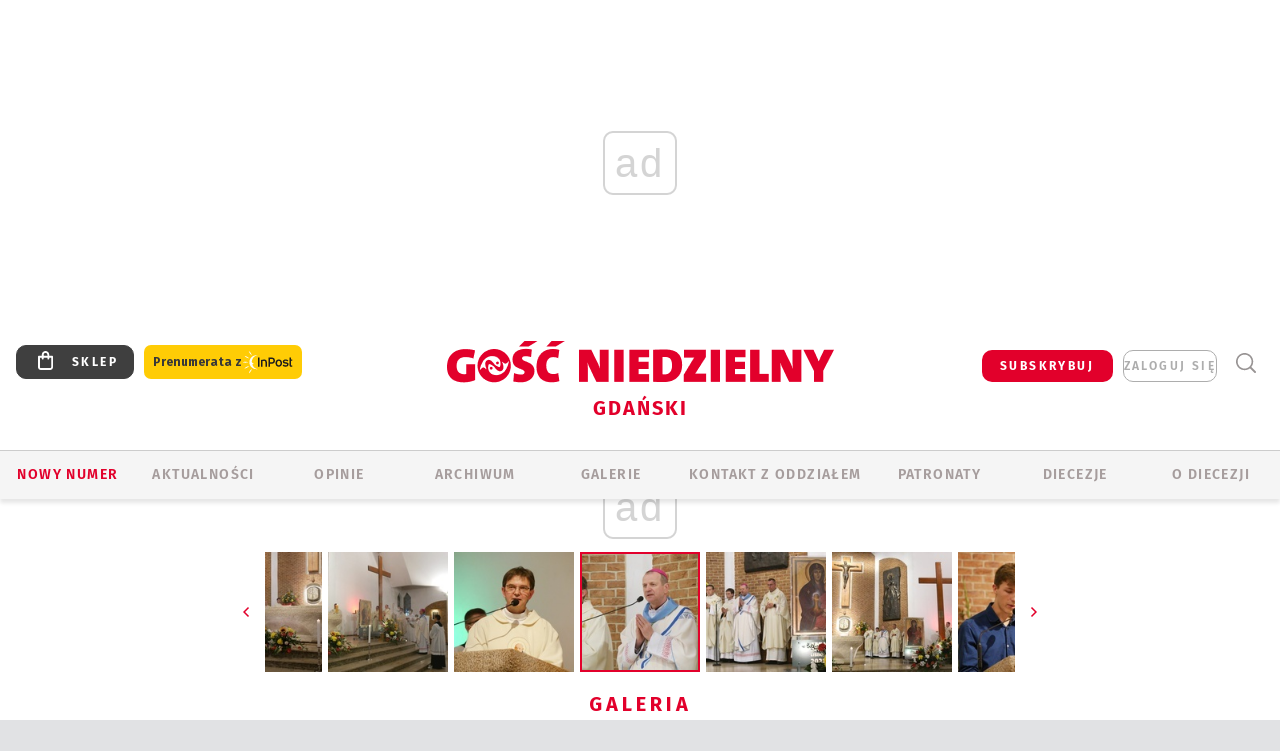

--- FILE ---
content_type: text/html; charset=utf-8
request_url: https://gdansk.gosc.pl/gal/pokaz/7075922.Symbole-SDM-w-Gdansku/22
body_size: 27508
content:
<!DOCTYPE html PUBLIC "-//W3C//DTD XHTML 1.0 Transitional//EN" "http://www.w3.org/TR/xhtml1/DTD/xhtml1-transitional.dtd">
<html xmlns="http://www.w3.org/1999/xhtml">
<head>

	<meta http-equiv="Content-Type" content="text/html; charset=utf-8" />
	<meta http-equiv="Content-Language" content="pl" />
	<meta http-equiv="X-UA-Compatible" content="IE=edge" />
	<title>Symbole ŚDM w Gdańsku</title>
			<meta name="author" content="Instytut Gość Media">
		<meta name="generator" content="www.igomedia.pl">
		<meta property="og:site_name" content="Instytut Gość Media">
		<meta name="viewport" content="width=device-width, initial-scale=1.0" />

	<meta http-equiv="refresh" content="3600">
			<meta moj="test">
		<link rel="stylesheet" type="text/css" href="/static/themes/gosc-2022/service.min.css?_=AnE4COV04vaK84a7WLpcg"/>
		<link href="https://fonts.googleapis.com/css2?family=Fira+Sans:wght@400;600;700;800&amp;family=Open+Sans:wght@400;500;600;700;800&amp;display=swap" rel="stylesheet" />		<style type="text/css">@font-face {  font-family: 'Fira-regular';font-display: swap;src:url('/static/themes/gosc-2022/fonts/FiraSans-Regular.ttf') format('truetype'),url('/static/themes/gosc-2022/fonts/gosc-2022/FiraSans-Regular.woff') format('woff');font-weight: normal;font-style: normal;}@font-face {  font-family: 'Fira-medium';font-display: swap;src:url('/static/themes/gosc-2022/fonts/FiraSans-Medium.ttf') format('truetype'),url('/static/themes/gosc-2022/fonts/gosc-2022/FiraSans-Medium.woff') format('woff');font-weight: 500;font-style: normal;}@font-face {  font-family: 'Fira-semibold';font-display: swap;src:url('/static/themes/gosc-2022/fonts/FiraSans-SemiBold.ttf') format('truetype'),url('/static/themes/gosc-2022/fonts/gosc-2022/FiraSans-SemiBold.woff') format('woff');font-weight: 600;font-style: normal;}@font-face {  font-family: 'Fira-bold';font-display: swap;src:url('/static/themes/gosc-2022/fonts/FiraSans-Bold.ttf') format('truetype'),url('/static/themes/gosc-2022/fonts/gosc-2022/FiraSans-Bold.woff') format('woff');font-weight: 700;font-style: normal;}@font-face {  font-family: 'Fira-extrabold';font-display: swap;src:url('/static/themes/gosc-2022/fonts/FiraSans-ExtraBold.ttf') format('truetype'),url('/static/themes/gosc-2022/fonts/gosc-2022/FiraSans-ExtraBold.woff') format('woff');font-weight: 800;font-style: normal;} @font-face {  font-family: 'PTSerif-Regular';font-display: swap;src:url('/static/themes/gosc-2022/fonts/PTSerif-Regular.ttf') format('truetype'),url('/static/themes/gosc-2022/fonts/gosc-2022/PTSerif-Regular.woff') format('woff');font-weight: 400;font-style: normal;}@font-face {  font-family: 'PTSerif-Italic';font-display: swap;src:url('/static/themes/gosc-2022/fonts/PTSerif-Italic.ttf') format('truetype'),url('/static/themes/gosc-2022/fonts/gosc-2022/PTSerif-Italic.woff') format('woff');font-weight: 400;font-style: normal;}@font-face {  font-family: 'PTSerif-BoldItalic';font-display: swap;src:url('/static/themes/gosc-2022/fonts/PTSerif-BoldItalic.ttf') format('truetype'),url('/static/themes/gosc-2022/fonts/gosc-2022/PTSerif-BoldItalic.woff') format('woff');font-weight: 700;font-style: normal;}@font-face {  font-family: 'PTSerif-Bold';font-display: swap;src:url('/static/themes/gosc-2022/fonts/PTSerif-Bold.ttf') format('truetype'),url('/static/themes/gosc-2022/fonts/gosc-2022/PTSerif-Bold.woff') format('woff');font-weight: 700;font-style: normal;} </style>		<style type="text/css">@font-face {  font-family: 'icomoon';  src:  url('/static/themes/gosc-2022/fonts/icomoon.eot?5um8d2');  src:  url('/static/themes/gosc-2022/fonts/icomoon.eot?5um8d2#iefix') format('embedded-opentype'),    url('/static/themes/gosc-2022/fonts/icomoon.ttf?5um8d2') format('truetype'),    url('/static/themes/gosc-2022/fonts/icomoon.woff?5um8d2') format('woff'),    url('/static/themes/gosc-2022/fonts/icomoon.svg?5um8d2#icomoon') format('svg');  font-weight: normal;  font-style: normal;}  </style>

		

		

	<script type='text/javascript'>
			window.CookieMsgVersion = 3;
		window.PrivacyPolicyContentURL = "https://www.wiara.pl/_int/welcome-message";
		var wre={"web":{},"api":{"DEBUG":false,"ReportProblem":null,"GetHelp":null,"LoginLayer":null,"ReportJSWarns":false,"migrateMute":true,"ServiceWorker":"/static/js/sw.min.js"},"includes":{}};
		wre.Ready=function(cb){};
		wre.EmitDone=function(cb){};
		wre.IncReqScripts=function(){wre._req_scripts++};
		wre._req_scripts=0;
		wre.IsMenuInteractionDisabled = false;

		wre.api.MOBILE=false;
		(function() {
			"use strict";
			var readyList=[],readyFired=false,inst=false,d=document;
			function ready(){if(!readyFired){readyFired=true;for(var i=0;i<readyList.length;i++){readyList[i].fn.call(window,readyList[i].ctx);}readyList=null;}};
			wre.Ready=function(callback,context){if(readyFired||!wre._req_scripts){setTimeout(function(){callback(context);},1);return;}else{readyList.push({fn:callback,ctx:context});}};
			wre.EmitDone=function(){wre._req_scripts--;if(wre._req_scripts <= 0){ready();}};
		})();
		
	</script>

		
	<script type="text/javascript">
	/* <![CDATA[ */
		wre.api.SERVICE_ROOT = "/";
		wre.api.ReportProblem = "x9b5327ec.xff17b375";
		wre.api.GetHelp = "x014234ef.x09b49125";
		wre.api.LoginLayer = "xedcfe968.x2b43a516";
		wre.api.ReportAbuse = "x9b5327ec.x3d8cf562";
		wre.api.UserInfoTooltip = "xedcfe968.x62ac0126";
		wre.api.NewMessage = "xedcfe968.xeda7861c";
		wre.api.AddFriend = "xedcfe968.xd4d39bc2";
		wre.api.ManageFollowers = "x52c6d494.x6ed3e580";
		wre.api.Sink = "https://www.wiara.pl/sink";
		wre.api.Logout = "x2983bb04.x8d97e42a";
		wre.api.CommentVote = "x52c6d494.x70f961d2";
		wre.api.CommentAbuse = "x52c6d494.xba877c6c";
		wre.api.Adverts = true;
		wre.api.AdvertsDFPAsync = true;
		wre.api.SessionKey = "wiara_sid";
		wre.api.CookiePrefix = "";
		wre.api.WidgetsFrame = 3;
		wre.api.community = {};

			wre.includes.player = ["//wf2.xcdn.pl/static/js/player-audio.min.js?_=DbqkyN6fmGisRAfVDxmjVg"];
			wre.includes.mejs = ["//wf1.xcdn.pl/static/js/jquery/mejs/build-4.2.9/mediaelement-and-player.min.js?_=rJ6hiWug6GJG9U_yXnqA"];
	/* ]]> */
	</script>
		<script>wre.IncReqScripts();</script>

				<script type="text/javascript" src="//wf2.xcdn.pl/static/js/desktop.min.js?_=RWmnpgjgMKjJ3jF0rWZOQ"></script>
		<script type="text/javascript">
			$(function(){
				wre.EmitDone();
			});
		</script>

			<script>wre.recaptcha_v3_key="6LfKq5UUAAAAAMU4Rd1_l_MKSJAizQb5Mk_8bFA_";</script>
			<script src="https://www.google.com/recaptcha/api.js?render=6LfKq5UUAAAAAMU4Rd1_l_MKSJAizQb5Mk_8bFA_" async></script>
		<script type="text/javascript">
			wre.Ready(function() {
				$(document).on("mobileinit", function () {
					$.mobile.ajaxEnabled = false;
				});
			});
		</script>
			<script type="text/javascript" src="/static/themes/gosc-2022/script.min.js?_=j1vDPSeeUqk73fDAPSvS0Q"></script>
		
<script type="text/javascript">
/* <![CDATA[ */
			(function(i,s,o,g,r,a,m){i['GoogleAnalyticsObject']=r;i[r]=i[r]||function(){
			(i[r].q=i[r].q||[]).push(arguments)},i[r].l=1*new Date();a=s.createElement(o),
			m=s.getElementsByTagName(o)[0];a.async=1;a.src=g;m.parentNode.insertBefore(a,m)
			})(window,document,'script','//www.google-analytics.com/analytics.js','ga');
											ga('create', "UA-22353525-1", {
					cookieDomain: ".gosc.pl",
					legacyCookieDomain: ".gosc.pl"
				});
				ga('send', 'pageview');

			ga('set', 'anonymizeIp', true);
	
/* ]]> */
</script>

				
<script type="text/javascript">
/* <![CDATA[ */

			(function(w,d,s,l,i){w[l]=w[l]||[];w[l].push({'gtm.start': new Date().getTime(),event:'gtm.js'});var f=d.getElementsByTagName(s)[0], j=d.createElement(s),dl=l!='dataLayer'?'&l='+l:'';j.async=true;j.src= 'https://www.googletagmanager.com/gtm.js?id='+i+dl;f.parentNode.insertBefore(j,f); })(window,document,'script','dataLayer',"GTM-M2KF7KL9");
		
/* ]]> */
</script>

		
							 

							<script async src="https://get.optad360.io/sf/9e19397e-ea56-4dde-8591-6a48bbe70d81/plugin.min.js"></script>
	<script type="text/javascript" src="/static/js/browser-update.min.js?_=15958" async="async" defer="defer"></script>

	<link href="https://gdansk.gosc.pl/rss/rtr/168632.Gosc-w-archidiecezji-gdanskiej" type="application/atom+xml" title="Gość w archidiecezji gdańskiej" rel="alternate" />
<link href="/static/themes/gosc-2022/touch-icons/touch-icon-192x192.png" rel="icon" sizes="192x192"/>
<link href="/static/themes/gosc-2022/touch-icons/180gn.png" rel="apple-touch-icon-precomposed" sizes="180x180"/>
<link href="/static/themes/gosc-2022/touch-icons/152gn.png" rel="apple-touch-icon-precomposed" sizes="152x152"/>
<link href="/static/themes/gosc-2022/touch-icons/144gn.png" rel="apple-touch-icon-precomposed" sizes="144x144"/>
<link href="/static/themes/gosc-2022/touch-icons/120gn.png" rel="apple-touch-icon-precomposed" sizes="120x120"/>
<link href="/static/themes/gosc-2022/touch-icons/114gn.png" rel="apple-touch-icon-precomposed" sizes="114x114"/>
<link href="/static/themes/gosc-2022/touch-icons/76gn.png" rel="apple-touch-icon-precomposed" sizes="76x76"/>
<link href="/static/themes/gosc-2022/touch-icons/72gn.png" rel="apple-touch-icon-precomposed" sizes="72x72"/>
<link href="/static/themes/gosc-2022/touch-icons/apple-touch-icon-precomposed.png" rel="apple-touch-icon-precomposed"/>
<link rel="manifest" href="https://gdansk.gosc.pl/manifest.webmanifest.json"/>
<meta name="msapplication-TileColor" content="#da532c"/>
<meta name="theme-color" content="#ffffff"/>
<link rel="shortcut icon" href="/static/themes/gosc-2022/favicon.ico?v=ZWEkeS2uxXpV5QwhieNaZw" type="image/x-icon" />

	<meta property="fb:app_id" content="314192143101"/>

		

							<link rel="canonical" href="https://www.gosc.pl/gal/spis/7075922.Symbole-SDM-w-Gdansku?page=22"/>
					<meta name="description" content="Gdańsk był ostatnim etapem wędrówki po Polsce krzyża i Matki Bożej Salus Populi Romani, które młodym podarował Jan Paweł II. Peregrynacja odbywa się jako..."/>
					<link rel="next" href="/gal/pokaz/7075922.Symbole-SDM-w-Gdansku/23"/>
					<link rel="prev" href="/gal/pokaz/7075922.Symbole-SDM-w-Gdansku/21"/>
					<meta property="og:type" content="album"/>
					<meta property="og:title" content="Symbole ŚDM w Gdańsku"/>
					<meta property="og:description" content="Gdańsk był ostatnim etapem wędrówki po Polsce krzyża i Matki Bożej Salus Populi Romani, które młodym podarował Jan Paweł II. Peregrynacja odbywa się jako..."/>
					<meta property="og:url" content="https://gdansk.gosc.pl/gal/spis/7075922.Symbole-SDM-w-Gdansku"/>
					<meta property="article:section" content="Religion"/>
					<meta property="article:published_time" content="2021-09-01T11:20:54Z"/>
					<meta property="article:modified_time" content="2021-09-01T11:32:37Z"/>
					<meta property="article:author" content="ks. Maciej Świgoń"/>
							<meta property="og:image" content="https://wf1.xcdn.pl/files/21/09/01/488112_qDAa_P1830810_C1200x1200-AvizQ.png.webp?conv=JGQFAAAABLAEsADQBWDS"/>
					<meta property="og:image:src" content="https://wf1.xcdn.pl/files/21/09/01/488112_qDAa_P1830810_C1200x1200-AvizQ.png.webp?conv=JGQFAAAABLAEsADQBWDS"/>
					<meta property="og:image:type" content="image/png"/>
					<meta property="og:image:alt" content=""/>
					<meta property="og:image:width" content="1024"/>
					<meta property="og:image:height" content="683"/>
					<meta property="og:image" content="https://gdansk.gosc.pl/static/images/base/gosc.jpg"/>
					<meta property="og:site_name" content="gdansk.gosc.pl"/>
<script type="application/ld+json">{"@context": "https://schema.org", "url": "https://gdansk.gosc.pl", "name": "Go\u015b\u0107 Gda\u0144ski"}</script>
		<meta name="keywords" content="Tygodnik Katolicki, Gość Gdański, Gość Niedzielny, Archidiecezja Gdańska"/>
	<meta name="msapplication-config" content="none"/>
</head>
<body id="body"  class="app-Gallery">
			<noscript><iframe src="https://www.googletagmanager.com/ns.html?id=GTM-M2KF7KL9" height="0" width="0" style="display:none;visibility:hidden"></iframe></noscript>












		
	<div id="fb-root"></div>
	<script>
	window.fbAsyncInit=function() {FB.init({appId:"314192143101",xfbml:true,version:'v2.9'});};
	(function(d, s, id) {
		var js, fjs = d.getElementsByTagName(s)[0];
		if (d.getElementById(id)) return;
		js = d.createElement(s); js.id = id; js.async=1;
		js.src = "//connect.facebook.net/pl_PL/sdk.js";
		fjs.parentNode.insertBefore(js, fjs);
		}(document, 'script', 'facebook-jssdk'));
	</script>

				
<script type="text/javascript">
/* <![CDATA[ */

			var pp_gemius_identifier = new String("px06GDrAC2PDpqGm6sHLd.WozZXFoM7w720tSshBYIr.f7");
			var org_gemius_identifier = new String("px06GDrAC2PDpqGm6sHLd.WozZXFoM7w720tSshBYIr.f7");
			function gemius_pending(i) { window[i] = window[i] || function() {var x = window[i+'_pdata'] = window[i+'_pdata'] || []; x[x.length]=arguments;};};
			gemius_pending('gemius_hit'); gemius_pending('gemius_event'); gemius_pending('pp_gemius_hit'); gemius_pending('pp_gemius_event');
			(function(d,t) {try {var gt=d.createElement(t),s=d.getElementsByTagName(t)[0],l='http'+((location.protocol=='https:')?'s':''); gt.setAttribute('async','async');
			gt.setAttribute('defer','defer'); gt.src=l+'://gapl.hit.gemius.pl/xgemius.js'; s.parentNode.insertBefore(gt,s);} catch (e) {}})(document,'script');
		
/* ]]> */
</script>

			

<div id="w">


<div id="NewReleaseLayer" style="display:none">
	<a href="#" class="BtnClose" style="font-size:16px">Powrót do strony</a>
	<div class="Content"></div>
</div>

					
				





		<div class="wp-bd webpart-wrap-layout wp-el" >




	<div class="c layout-1280">
	<div class="c1280 LayoutColumn Col0">
		





		<div class="wp-bd webpart-wrap-layout_column wp-el" >






		<div class="wp-bd webpart-wrap-raw_html wp-el" >
<ins class="staticpubads89354" data-slot="1"></ins>
	
		</div>




<div class="pos-sticky">


		<div class="wp-bd webpart-wrap-layout webpart-bg-99CCFF wp-el" >




	<div class=" fr1_99CCFF layout-1" style="width: 100%; clear:both">
	<div class="c1 LayoutColumn Col0">
		





		<div class="wp-bd webpart-wrap-layout_column wp-el" >






		<div class="wp-bd webpart-wrap-HeaderMobile wp-el" style="padding-top:0px;margin-top:0;">








 
<div id="topHead" class="layout-1200 d-flex justify-content-between ">
	<ul>
		<li class="fixed-soc-icon"><a href="javascript:void(0)" class="ShowWidget" data-widget="SimpleLayer" data-widget-class="WidgetAllServices" data-url="/_int/widget-all-services">nasze media</a></li>
		<li class="fixed-soc-icon ct"><a href="javascript:void(0)" class="ShowWidget" data-widget="ContactForm" data-widget-class="ContactFormServices">Kontakt</a></li>
	</ul>

	<div class="navBox">
		<div class="nav-shop"><a href="http://sklep.gosc.pl/"><span class="icon-buy"></span></a></div>
		
		<div class="nav-dropdown nav-login-box">
			<a class="subskrypcja" href="/Subskrypcja">SUBSKRYBUJ</a>


				<a href="" class="nav-login-box__toggler DropdownToggler icon-avatar">zaloguj się</a>
			<div class="nav-dropdown__inner">
			<div class="nav-dropdown-header">PROFIL UŻYTKOWNIKA</div>
					<div class="nav-login-box__login">
						<div class="nav-login-box__header">
							Wygląda na to, że nie jesteś jeszcze zalogowany.
						</div>
	
						<div id="l">
							<div class="l1"><a href="https://moj.gosc.pl/" class="b show-layer-login" title="zaloguj się">zaloguj się</a></div>
							<div class="nav-login-text-box">
								lub
							</div>
							<div class="l2"><a href="https://moj.gosc.pl/rejestracja" class="b" title="załóż konto">zarejestruj się</a></div>
						</div>
					</div>
			</div>
		</div>
	
			<form class="search" method="get" id="search_form" action="/wyszukaj/wyrazy">
				<button class="search__button SearchButton icon-search-light" type="button" data-role="none">Wyszukiwarka</button>
				<div class="search__content">
						<input type="text" data-role="none" class="search__input" name="q" class="input" placeholder="Wyszukaj..." value="" />
					<input type="submit" data-role="none" class="search__submit" id="search" value="szukaj" data-width="233" />
				</div>
			</form>
	



		
	</div>

</div>


	<div class="service-header">
			<div class="layout-1200">
				
					<a href="https://gosc.pl" class="custom-logo">
						<img src="//wf2.xcdn.pl/files/24.bkt/02/22/597815_2Q6V_349941_pWqT_Group_1929gnlog.png" alt="Gość Gdanski w Internecie">
					</a>
					<h2>Gdański<span class="title-decorate"></span></h2>
			</div>

	</div>

<div class="menuWrapper">



		

</div>





<script type="text/javascript">
/* <![CDATA[ */
	$(function(){
		
	wre.web.InstallMobileHeader();
	wre.web.InstallLayoutGroups();

	});

/* ]]> */
</script>


	
		</div>






		<div class="wp-bd webpart-wrap-menu wp-el" >






<div id="h4" class=""><div id="h4_">
	

	<ul id="rm">

		

							<li class="m1">
				<a href="#" rel="nofollow" class="cur_def">Nowy numer</a>
				


			</li>

							<li class="m2">
				<a href="/Wiadomosci" class="">AKTUALNOŚCI</a>
				


			</li>

							<li class="m3">
				<a href="/Opinie" class="">OPINIE</a>
				


			</li>

							<li class="m4">
				<a href="/Archiwum" class="">ARCHIWUM</a>
				


			</li>

							<li class="m5">
				<a href="/Galerie" class="">GALERIE</a>
				


			</li>

							<li class="m6">
				<a href="/doc/829080.Redakcja-Goscia-Gdanskiego" class="">KONTAKT Z ODDZIAŁEM</a>
				


			</li>

							<li class="m7">
				<a href="/Patronaty" class="">Patronaty</a>
				


			</li>

							<li class="m8">
				<a href="#" rel="nofollow" class="cur_def">Diecezje</a>
				

	<ul>

		

							<li class="">
				<a href="http://bielsko.gosc.pl" class="">Bielsko-Żywiecka</a>
				


			</li>

							<li class="">
				<a href="http://elblag.gosc.pl" class="">Elbląska</a>
				


			</li>

							<li class="">
				<a href="http://gdansk.gosc.pl" class="">Gdańska</a>
				


			</li>

							<li class="">
				<a href="http://gliwice.gosc.pl" class="">Gliwicka</a>
				


			</li>

							<li class="">
				<a href="http://katowice.gosc.pl" class="">Katowicka</a>
				


			</li>

							<li class="">
				<a href="http://koszalin.gosc.pl" class="">Koszalińsko-Kołobrzeska</a>
				


			</li>

							<li class="">
				<a href="http://krakow.gosc.pl" class="">Krakowska</a>
				


			</li>

							<li class="">
				<a href="http://legnica.gosc.pl" class="">Legnicka</a>
				


			</li>

							<li class="">
				<a href="http://lublin.gosc.pl" class="">Lubelska</a>
				


			</li>

							<li class="">
				<a href="http://lowicz.gosc.pl" class="">Łowicka</a>
				


			</li>

							<li class="">
				<a href="http://opole.gosc.pl" class="">Opolska</a>
				


			</li>

							<li class="">
				<a href="http://plock.gosc.pl" class="">Płocka</a>
				


			</li>

							<li class="">
				<a href="http://radom.gosc.pl" class="">Radomska</a>
				


			</li>

							<li class="">
				<a href="http://sandomierz.gosc.pl" class="">Sandomierska</a>
				


			</li>

							<li class="">
				<a href="http://swidnica.gosc.pl" class="">Świdnicka</a>
				


			</li>

							<li class="">
				<a href="http://tarnow.gosc.pl" class="">Tarnowska</a>
				


			</li>

							<li class="">
				<a href="http://olsztyn.gosc.pl" class="">Warmińska</a>
				


			</li>

							<li class="">
				<a href="http://warszawa.gosc.pl" class="">Warszawska</a>
				


			</li>

							<li class="">
				<a href="http://wroclaw.gosc.pl" class="">Wrocławska</a>
				


			</li>

							<li class="z">
				<a href="http://zgg.gosc.pl" class="">Zielonogórsko-Gorzowska</a>
				


			</li>

	</ul>

			</li>

							<li class="m9">
				<a href="/doc/1203527.Historia" class="">O DIECEZJI</a>
				

	<ul>

		

							<li class="">
				<a href="/Biskupi" class="">Biskupi</a>
				


			</li>

							<li class="">
				<a href="/doc/828760.Historia-archidiecezji-gdanskiej" class="">Historia</a>
				


			</li>

							<li class="z">
				<a href="http://parafie.gosc.pl/gdanska" class="">Parafie</a>
				


			</li>

	</ul>

			</li>

	</ul>

</div></div>

<script type="text/javascript">
/* <![CDATA[ */
$(function(){
	$('#rm li').mouseenter(function() {
		$(this).addClass('sfhover');
	}).mouseleave(function() {
		$(this).removeClass('sfhover');
	});
});
/* ]]> */
</script>

	
		</div>




		

		<div class="wp-el  wiara2015_left wp-has-title" >
				<div class="wp-bd webpart-wrap-Objects" >
				<a class="LayoutAnchor Anchor" name="Najnowsze-Wydania"></a>

			<div class="cf cN_wiara2015_left ">
					<h4 class=""><span>Najnowsze Wydania</span></h4>
			</div>





<ul class="im-220x270 img-on-hover ">
		
		<li class="prio0">
			<a class="" href="https://www.gosc.pl/wyszukaj/wydanie/przeglad/91ea1c.GN-3-2026" title="GN 3/2026">
				
	<div class="imgBox">
				<img class="" src="//wf2.xcdn.pl/files/26.bkt/01/14/07/371135_wTdj_gn03r2026okladka_71.jpg.webp" alt="GN 3/2026" />
			
	<div class="iconType">
	</div>
	</div>

				<span class="sb h hnTitle">
				
					<strong class="sb">GN 3/2026</strong>
					<span class="sb">Dokument:(9562653,Walec się toczy, ale kolęda jak szła, tak idzie)</span>
				</span>
			</a>
		</li>
		
		<li class="prio0">
			<a class="" href="https://www.gosc.pl/wyszukaj/wydanie/przeglad/91d0ee.GN-2-2026" title="GN 2/2026">
				
	<div class="imgBox">
				<img class="" src="//wf2.xcdn.pl/files/26.bkt/01/07/12/785701_tpSk_02GN2026_71.jpg.webp" alt="GN 2/2026" />
			
	<div class="iconType">
	</div>
	</div>

				<span class="sb h hnTitle">
				
					<strong class="sb">GN 2/2026</strong>
					<span class="sb">Dokument:(9556207,Ze strachu  nawet o&nbsp;tym nie myślimy)</span>
				</span>
			</a>
		</li>
		
		<li class="prio0">
			<a class="" href="https://www.gosc.pl/wyszukaj/wydanie/przeglad/91a15e.GN-1-2026" title="GN 1/2026">
				
	<div class="imgBox">
				<img class="" src="//wf2.xcdn.pl/files/25.bkt/12/31/06/159421_3bOA_gn01r2026okladka_71.jpg.webp" alt="GN 1/2026" />
			
	<div class="iconType">
	</div>
	</div>

				<span class="sb h hnTitle">
				
					<strong class="sb">GN 1/2026</strong>
					<span class="sb">Dokument:(9544031,Człowiek  – gatunek na wymarciu)</span>
				</span>
			</a>
		</li>
		
		<li class="prio0">
			<a class="" href="https://www.gosc.pl/wyszukaj/wydanie/przeglad/91735a.GN-51-2025" title="GN 51/2025">
				
	<div class="imgBox">
				<img class="" src="//wf2.xcdn.pl/files/25.bkt/12/17/07/951597_JcUZ_gn5152r2925okladka_71.jpg.webp" alt="GN 51/2025" />
			
	<div class="iconType">
	</div>
	</div>

				<span class="sb h hnTitle">
				
					<strong class="sb">GN 51/2025</strong>
					<span class="sb">Dokument:(9532251,Pokój ludziom na ziemi i&nbsp;na Ukrainie)</span>
				</span>
			</a>
		</li>
		
		<li class="prio0">
			<a class="" href="https://www.malygosc.pl/wyszukaj/wydanie/przeglad/91708a.Maly-Gosc-01-2026" title="Mały Gość 01/2026">
				
	<div class="imgBox">
				<img class="" src="//wf1.xcdn.pl/files/25.bkt/12/17/12/969371_XIOw_01_styczen_2026_71.jpg.webp" alt="Mały Gość 01/2026" />
			
	<div class="iconType">
	</div>
	</div>

				<span class="sb h hnTitle">
				
					<strong class="sb">Mały Gość 01/2026</strong>
					<span class="sb">Dokument:(9531532,Niespodzianka niespodzianek  zmieniła bieg historii.  Zmieniła świat.)</span>
				</span>
			</a>
		</li>
</ul>

	
		</div>
		</div>

	
		</div>

	</div>

</div>

	
		</div>
</div>

	
		</div>

	</div>

</div>

	
		</div>
				
				





		<div class="wp-bd webpart-wrap-layout wp-el" >




	<div class="c layout-1280">
	<div class="c1280 LayoutColumn Col0">
		





		<div class="wp-bd webpart-wrap-layout_column wp-el" >






		<div class="wp-bd webpart-wrap-Navigation wp-el" >



<div class="breadcrumbs-w"><div class="breadcrumbs"><div class="breadcrumbs_">

	<div class="path" itemscope itemtype="http://schema.org/BreadcrumbList">
		<span itemprop="itemListElement" itemscope itemtype="http://schema.org/ListItem"><a href="https://gdansk.gosc.pl" itemid="https://gdansk.gosc.pl" itemscope itemtype="http://schema.org/Thing" itemprop="item"><span itemprop="name">gdansk.gosc.pl</span></a><meta itemprop="position" content="1" /></span>

			<span class="path-divider">→</span> <span itemprop="itemListElement" itemscope itemtype="http://schema.org/ListItem"><a href="/gal/spis/7075922.Symbole-SDM-w-Gdansku" itemscope itemtype="http://schema.org/Thing" itemprop="item" itemid="/gal/spis/7075922.Symbole-SDM-w-Gdansku"><span itemprop="name">Symbole ŚDM w Gdańsku</span></a><meta itemprop="position" content="2" /></span>

	</div>


</div></div></div>

	
		</div>












	

		<div class=" ">

		
				





		<div class=" ">

		
<div class="doc-images">
	<div class="cf txt att-gallery">

		<h1>Symbole ŚDM w Gdańsku 
	<div class="iconType">
			<span class="icon-photo">48</span>
	</div>
</h1>

			<div class="gal-preview">
				<div id="GalleryContainer">
					
	
	<div class="cf">
		<div class="gal-rank">
			
		</div>
		<div class="gal-p-nrs l">
			<span class="gal-p-current_page">22</span> <span class="gal-p-divider">/</span> <span class="gal-p-objects_count">48</span>
		</div>
	</div>
	
	<div class="gal-page-nav">
			<div class="gal-page-next r">
					<a class="InPlaceLink" data-container="#GalleryContainer" data-content="/_int/gal/pokaz/7075922.Symbole-SDM-w-Gdansku/23" href="/gal/pokaz/7075922.Symbole-SDM-w-Gdansku/23#gt" title="następne">
						<span class="icon-arrow-right"></span>
					</a>
			</div>
			<div class="gal-page-prev r">
					<a class="InPlaceLink" data-container="#GalleryContainer" data-content="/_int/gal/pokaz/7075922.Symbole-SDM-w-Gdansku/21" href="/gal/pokaz/7075922.Symbole-SDM-w-Gdansku/21#gt" >
						<span class="icon-arrow-left"></span>
					</a>
			</div>
	</div>
	
				<div class="doc-gallery">
		<div class="doc-gallery__img">
			<a href="//wf1.xcdn.pl/files/21/09/01/488168_Gq8o_P1840027_83.jpg.webp" data-lightbox="image"><img src="//wf2.xcdn.pl/files/21/09/01/488168_Gq8o_P1840027_98.jpg.webp" alt="Symbole ŚDM w Gdańsku" style="min-width: 750px; min-height: 500px"/></a>
			<a href="#" onclick="$(this).prev().trigger('click'); return false;" class="img_enlarge" title="Powiększ">&nbsp;</a>
		</div>
			</div>



				</div>
			</div>
			
<script type="text/javascript">
/* <![CDATA[ */
	$(function(){
		
				wre.web.InstallInPlaceContainer({
					el: $("#GalleryContainer"),
					href: "/gal/pokaz/7075922.Symbole-SDM-w-Gdansku/22#gt",
					url: "/_int/gal/pokaz/7075922.Symbole-SDM-w-Gdansku/22"
				});
			
	});

/* ]]> */
</script>

		

		<div>
				
	<div id="GalPreviews" class="inline-slider">
		<a href="javascript:void(0)" rel="nofollow" class="MoveArrow" data-direction="ToBegining">⏮</a>
		<a href="javascript:void(0)" rel="nofollow" class="MoveArrow" data-direction="Back">⏪</a>
		<div class="content">
			<ul id="GalleryList" class="gal-type-1">
					
					<li class="t1 " data-url="/gal/pokaz/7075922.Symbole-SDM-w-Gdansku#gt">
							<a class="InPlaceLink" data-container="#GalleryContainer" data-content="/_int/gal/pokaz/7075922.Symbole-SDM-w-Gdansku" href="/gal/pokaz/7075922.Symbole-SDM-w-Gdansku#gt">
										<span class="img "><img src="//wf1.xcdn.pl/files/21/09/01/488112_qDAa_P1830810_70.jpg.webp" alt="Symbole ŚDM w Gdańsku"/></span>

							</a>
						</a>
					</li>
					
					<li class="t1 " data-url="/gal/pokaz/7075922.Symbole-SDM-w-Gdansku/2#gt">
							<a class="InPlaceLink" data-container="#GalleryContainer" data-content="/_int/gal/pokaz/7075922.Symbole-SDM-w-Gdansku/2" href="/gal/pokaz/7075922.Symbole-SDM-w-Gdansku/2#gt">
										<span class="img "><img src="//wf1.xcdn.pl/files/21/09/01/488114_wVp4_P1830831_70.jpg.webp" alt="Symbole ŚDM w Gdańsku"/></span>

							</a>
						</a>
					</li>
					
					<li class="t1 " data-url="/gal/pokaz/7075922.Symbole-SDM-w-Gdansku/3#gt">
							<a class="InPlaceLink" data-container="#GalleryContainer" data-content="/_int/gal/pokaz/7075922.Symbole-SDM-w-Gdansku/3" href="/gal/pokaz/7075922.Symbole-SDM-w-Gdansku/3#gt">
										<span class="img "><img src="//wf2.xcdn.pl/files/21/09/01/488118_tSc8_P1830841_70.jpg.webp" alt="Symbole ŚDM w Gdańsku"/></span>

							</a>
						</a>
					</li>
					
					<li class="t1 " data-url="/gal/pokaz/7075922.Symbole-SDM-w-Gdansku/4#gt">
							<a class="InPlaceLink" data-container="#GalleryContainer" data-content="/_int/gal/pokaz/7075922.Symbole-SDM-w-Gdansku/4" href="/gal/pokaz/7075922.Symbole-SDM-w-Gdansku/4#gt">
										<span class="img "><img src="//wf1.xcdn.pl/files/21/09/01/488119_z046_P1830845_70.jpg.webp" alt="Symbole ŚDM w Gdańsku"/></span>

							</a>
						</a>
					</li>
					
					<li class="t1 " data-url="/gal/pokaz/7075922.Symbole-SDM-w-Gdansku/5#gt">
							<a class="InPlaceLink" data-container="#GalleryContainer" data-content="/_int/gal/pokaz/7075922.Symbole-SDM-w-Gdansku/5" href="/gal/pokaz/7075922.Symbole-SDM-w-Gdansku/5#gt">
										<span class="img "><img src="//wf1.xcdn.pl/files/21/09/01/488121_DrlS_P1830865_70.jpg.webp" alt="Symbole ŚDM w Gdańsku"/></span>

							</a>
						</a>
					</li>
					
					<li class="t1 " data-url="/gal/pokaz/7075922.Symbole-SDM-w-Gdansku/6#gt">
							<a class="InPlaceLink" data-container="#GalleryContainer" data-content="/_int/gal/pokaz/7075922.Symbole-SDM-w-Gdansku/6" href="/gal/pokaz/7075922.Symbole-SDM-w-Gdansku/6#gt">
										<span class="img "><img src="//wf1.xcdn.pl/files/21/09/01/488124_QuSr_P1830866_70.jpg.webp" alt="Symbole ŚDM w Gdańsku"/></span>

							</a>
						</a>
					</li>
					
					<li class="t1 " data-url="/gal/pokaz/7075922.Symbole-SDM-w-Gdansku/7#gt">
							<a class="InPlaceLink" data-container="#GalleryContainer" data-content="/_int/gal/pokaz/7075922.Symbole-SDM-w-Gdansku/7" href="/gal/pokaz/7075922.Symbole-SDM-w-Gdansku/7#gt">
										<span class="img "><img src="//wf2.xcdn.pl/files/21/09/01/488127_tE6t_P1830871_70.jpg.webp" alt="Symbole ŚDM w Gdańsku"/></span>

							</a>
						</a>
					</li>
					
					<li class="t1 " data-url="/gal/pokaz/7075922.Symbole-SDM-w-Gdansku/8#gt">
							<a class="InPlaceLink" data-container="#GalleryContainer" data-content="/_int/gal/pokaz/7075922.Symbole-SDM-w-Gdansku/8" href="/gal/pokaz/7075922.Symbole-SDM-w-Gdansku/8#gt">
										<span class="img "><img src="//wf2.xcdn.pl/files/21/09/01/488130_Mc4s_P1830877_70.jpg.webp" alt="Symbole ŚDM w Gdańsku"/></span>

							</a>
						</a>
					</li>
					
					<li class="t1 " data-url="/gal/pokaz/7075922.Symbole-SDM-w-Gdansku/9#gt">
							<a class="InPlaceLink" data-container="#GalleryContainer" data-content="/_int/gal/pokaz/7075922.Symbole-SDM-w-Gdansku/9" href="/gal/pokaz/7075922.Symbole-SDM-w-Gdansku/9#gt">
										<span class="img "><img src="//wf1.xcdn.pl/files/21/09/01/488132_GLqM_P1830894_70.jpg.webp" alt="Symbole ŚDM w Gdańsku"/></span>

							</a>
						</a>
					</li>
					
					<li class="t1 " data-url="/gal/pokaz/7075922.Symbole-SDM-w-Gdansku/10#gt">
							<a class="InPlaceLink" data-container="#GalleryContainer" data-content="/_int/gal/pokaz/7075922.Symbole-SDM-w-Gdansku/10" href="/gal/pokaz/7075922.Symbole-SDM-w-Gdansku/10#gt">
										<span class="img "><img src="//wf1.xcdn.pl/files/21/09/01/488136_O4zO_P1830908_70.jpg.webp" alt="Symbole ŚDM w Gdańsku"/></span>

							</a>
						</a>
					</li>
					
					<li class="t1 " data-url="/gal/pokaz/7075922.Symbole-SDM-w-Gdansku/11#gt">
							<a class="InPlaceLink" data-container="#GalleryContainer" data-content="/_int/gal/pokaz/7075922.Symbole-SDM-w-Gdansku/11" href="/gal/pokaz/7075922.Symbole-SDM-w-Gdansku/11#gt">
										<span class="img "><img src="//wf1.xcdn.pl/files/21/09/01/488139_0Mkn_P1830913_70.jpg.webp" alt="Symbole ŚDM w Gdańsku"/></span>

							</a>
						</a>
					</li>
					
					<li class="t1 " data-url="/gal/pokaz/7075922.Symbole-SDM-w-Gdansku/12#gt">
							<a class="InPlaceLink" data-container="#GalleryContainer" data-content="/_int/gal/pokaz/7075922.Symbole-SDM-w-Gdansku/12" href="/gal/pokaz/7075922.Symbole-SDM-w-Gdansku/12#gt">
										<span class="img "><img src="//wf2.xcdn.pl/files/21/09/01/488141_1uOU_P1830919_70.jpg.webp" alt="Symbole ŚDM w Gdańsku"/></span>

							</a>
						</a>
					</li>
					
					<li class="t1 " data-url="/gal/pokaz/7075922.Symbole-SDM-w-Gdansku/13#gt">
							<a class="InPlaceLink" data-container="#GalleryContainer" data-content="/_int/gal/pokaz/7075922.Symbole-SDM-w-Gdansku/13" href="/gal/pokaz/7075922.Symbole-SDM-w-Gdansku/13#gt">
										<span class="img "><img src="//wf2.xcdn.pl/files/21/09/01/488144_3NLU_P1830927_70.jpg.webp" alt="Symbole ŚDM w Gdańsku"/></span>

							</a>
						</a>
					</li>
					
					<li class="t1 " data-url="/gal/pokaz/7075922.Symbole-SDM-w-Gdansku/14#gt">
							<a class="InPlaceLink" data-container="#GalleryContainer" data-content="/_int/gal/pokaz/7075922.Symbole-SDM-w-Gdansku/14" href="/gal/pokaz/7075922.Symbole-SDM-w-Gdansku/14#gt">
										<span class="img "><img src="//wf1.xcdn.pl/files/21/09/01/488147_cICy_P1830937_70.jpg.webp" alt="Symbole ŚDM w Gdańsku"/></span>

							</a>
						</a>
					</li>
					
					<li class="t1 " data-url="/gal/pokaz/7075922.Symbole-SDM-w-Gdansku/15#gt">
							<a class="InPlaceLink" data-container="#GalleryContainer" data-content="/_int/gal/pokaz/7075922.Symbole-SDM-w-Gdansku/15" href="/gal/pokaz/7075922.Symbole-SDM-w-Gdansku/15#gt">
										<span class="img "><img src="//wf2.xcdn.pl/files/21/09/01/488149_ES8I_P1830955_70.jpg.webp" alt="Symbole ŚDM w Gdańsku"/></span>

							</a>
						</a>
					</li>
					
					<li class="t1 " data-url="/gal/pokaz/7075922.Symbole-SDM-w-Gdansku/16#gt">
							<a class="InPlaceLink" data-container="#GalleryContainer" data-content="/_int/gal/pokaz/7075922.Symbole-SDM-w-Gdansku/16" href="/gal/pokaz/7075922.Symbole-SDM-w-Gdansku/16#gt">
										<span class="img "><img src="//wf2.xcdn.pl/files/21/09/01/488151_F6v3_P1830967_70.jpg.webp" alt="Symbole ŚDM w Gdańsku"/></span>

							</a>
						</a>
					</li>
					
					<li class="t1 " data-url="/gal/pokaz/7075922.Symbole-SDM-w-Gdansku/17#gt">
							<a class="InPlaceLink" data-container="#GalleryContainer" data-content="/_int/gal/pokaz/7075922.Symbole-SDM-w-Gdansku/17" href="/gal/pokaz/7075922.Symbole-SDM-w-Gdansku/17#gt">
										<span class="img "><img src="//wf2.xcdn.pl/files/21/09/01/488154_YcKR_P1830969_70.jpg.webp" alt="Symbole ŚDM w Gdańsku"/></span>

							</a>
						</a>
					</li>
					
					<li class="t1 " data-url="/gal/pokaz/7075922.Symbole-SDM-w-Gdansku/18#gt">
							<a class="InPlaceLink" data-container="#GalleryContainer" data-content="/_int/gal/pokaz/7075922.Symbole-SDM-w-Gdansku/18" href="/gal/pokaz/7075922.Symbole-SDM-w-Gdansku/18#gt">
										<span class="img "><img src="//wf2.xcdn.pl/files/21/09/01/488156_xoJn_P1830974_70.jpg.webp" alt="Symbole ŚDM w Gdańsku"/></span>

							</a>
						</a>
					</li>
					
					<li class="t1 " data-url="/gal/pokaz/7075922.Symbole-SDM-w-Gdansku/19#gt">
							<a class="InPlaceLink" data-container="#GalleryContainer" data-content="/_int/gal/pokaz/7075922.Symbole-SDM-w-Gdansku/19" href="/gal/pokaz/7075922.Symbole-SDM-w-Gdansku/19#gt">
										<span class="img "><img src="//wf1.xcdn.pl/files/21/09/01/488161_7r01_P1830984_70.jpg.webp" alt="Symbole ŚDM w Gdańsku"/></span>

							</a>
						</a>
					</li>
					
					<li class="t1 " data-url="/gal/pokaz/7075922.Symbole-SDM-w-Gdansku/20#gt">
							<a class="InPlaceLink" data-container="#GalleryContainer" data-content="/_int/gal/pokaz/7075922.Symbole-SDM-w-Gdansku/20" href="/gal/pokaz/7075922.Symbole-SDM-w-Gdansku/20#gt">
										<span class="img "><img src="//wf2.xcdn.pl/files/21/09/01/488163_HbOw_P1830996_70.jpg.webp" alt="Symbole ŚDM w Gdańsku"/></span>

							</a>
						</a>
					</li>
					
					<li class="t1 " data-url="/gal/pokaz/7075922.Symbole-SDM-w-Gdansku/21#gt">
							<a class="InPlaceLink" data-container="#GalleryContainer" data-content="/_int/gal/pokaz/7075922.Symbole-SDM-w-Gdansku/21" href="/gal/pokaz/7075922.Symbole-SDM-w-Gdansku/21#gt">
										<span class="img "><img src="//wf2.xcdn.pl/files/21/09/01/488166_k0wH_P1840012_70.jpg.webp" alt="Symbole ŚDM w Gdańsku"/></span>

							</a>
						</a>
					</li>
					
					<li class="t1 " data-url="/gal/pokaz/7075922.Symbole-SDM-w-Gdansku/22#gt">
							<a class="InPlaceLink" data-container="#GalleryContainer" data-content="/_int/gal/pokaz/7075922.Symbole-SDM-w-Gdansku/22" href="/gal/pokaz/7075922.Symbole-SDM-w-Gdansku/22#gt">
										<span class="img "><img src="//wf1.xcdn.pl/files/21/09/01/488168_Gq8o_P1840027_70.jpg.webp" alt="Symbole ŚDM w Gdańsku"/></span>

							</a>
						</a>
					</li>
					
					<li class="t1 " data-url="/gal/pokaz/7075922.Symbole-SDM-w-Gdansku/23#gt">
							<a class="InPlaceLink" data-container="#GalleryContainer" data-content="/_int/gal/pokaz/7075922.Symbole-SDM-w-Gdansku/23" href="/gal/pokaz/7075922.Symbole-SDM-w-Gdansku/23#gt">
										<span class="img "><img src="//wf2.xcdn.pl/files/21/09/01/488170_tv2X_P1840029_70.jpg.webp" alt="Symbole ŚDM w Gdańsku"/></span>

							</a>
						</a>
					</li>
					
					<li class="t1 " data-url="/gal/pokaz/7075922.Symbole-SDM-w-Gdansku/24#gt">
							<a class="InPlaceLink" data-container="#GalleryContainer" data-content="/_int/gal/pokaz/7075922.Symbole-SDM-w-Gdansku/24" href="/gal/pokaz/7075922.Symbole-SDM-w-Gdansku/24#gt">
										<span class="img "><img src="//wf2.xcdn.pl/files/21/09/01/488172_2ly5_P1840045_70.jpg.webp" alt="Symbole ŚDM w Gdańsku"/></span>

							</a>
						</a>
					</li>
					
					<li class="t1 " data-url="/gal/pokaz/7075922.Symbole-SDM-w-Gdansku/25#gt">
							<a class="InPlaceLink" data-container="#GalleryContainer" data-content="/_int/gal/pokaz/7075922.Symbole-SDM-w-Gdansku/25" href="/gal/pokaz/7075922.Symbole-SDM-w-Gdansku/25#gt">
										<span class="img "><img src="//wf1.xcdn.pl/files/21/09/01/488174_0OEI_P1840051_70.jpg.webp" alt="Symbole ŚDM w Gdańsku"/></span>

							</a>
						</a>
					</li>
					
					<li class="t1 " data-url="/gal/pokaz/7075922.Symbole-SDM-w-Gdansku/26#gt">
							<a class="InPlaceLink" data-container="#GalleryContainer" data-content="/_int/gal/pokaz/7075922.Symbole-SDM-w-Gdansku/26" href="/gal/pokaz/7075922.Symbole-SDM-w-Gdansku/26#gt">
										<span class="img "><img src="//wf2.xcdn.pl/files/21/09/01/488177_jWYR_P1840057_70.jpg.webp" alt="Symbole ŚDM w Gdańsku"/></span>

							</a>
						</a>
					</li>
					
					<li class="t1 " data-url="/gal/pokaz/7075922.Symbole-SDM-w-Gdansku/27#gt">
							<a class="InPlaceLink" data-container="#GalleryContainer" data-content="/_int/gal/pokaz/7075922.Symbole-SDM-w-Gdansku/27" href="/gal/pokaz/7075922.Symbole-SDM-w-Gdansku/27#gt">
										<span class="img "><img src="//wf1.xcdn.pl/files/21/09/01/488179_dU6V_P1840092_70.jpg.webp" alt="Symbole ŚDM w Gdańsku"/></span>

							</a>
						</a>
					</li>
					
					<li class="t1 " data-url="/gal/pokaz/7075922.Symbole-SDM-w-Gdansku/28#gt">
							<a class="InPlaceLink" data-container="#GalleryContainer" data-content="/_int/gal/pokaz/7075922.Symbole-SDM-w-Gdansku/28" href="/gal/pokaz/7075922.Symbole-SDM-w-Gdansku/28#gt">
										<span class="img "><img src="//wf1.xcdn.pl/files/21/09/01/488183_LFcE_P1840101_70.jpg.webp" alt="Symbole ŚDM w Gdańsku"/></span>

							</a>
						</a>
					</li>
					
					<li class="t1 " data-url="/gal/pokaz/7075922.Symbole-SDM-w-Gdansku/29#gt">
							<a class="InPlaceLink" data-container="#GalleryContainer" data-content="/_int/gal/pokaz/7075922.Symbole-SDM-w-Gdansku/29" href="/gal/pokaz/7075922.Symbole-SDM-w-Gdansku/29#gt">
										<span class="img "><img src="//wf1.xcdn.pl/files/21/09/01/488185_ffjw_P1840121_70.jpg.webp" alt="Symbole ŚDM w Gdańsku"/></span>

							</a>
						</a>
					</li>
					
					<li class="t1 " data-url="/gal/pokaz/7075922.Symbole-SDM-w-Gdansku/30#gt">
							<a class="InPlaceLink" data-container="#GalleryContainer" data-content="/_int/gal/pokaz/7075922.Symbole-SDM-w-Gdansku/30" href="/gal/pokaz/7075922.Symbole-SDM-w-Gdansku/30#gt">
										<span class="img "><img src="//wf2.xcdn.pl/files/21/09/01/488187_X036_P1840127_70.jpg.webp" alt="Symbole ŚDM w Gdańsku"/></span>

							</a>
						</a>
					</li>
					
					<li class="t1 " data-url="/gal/pokaz/7075922.Symbole-SDM-w-Gdansku/31#gt">
							<a class="InPlaceLink" data-container="#GalleryContainer" data-content="/_int/gal/pokaz/7075922.Symbole-SDM-w-Gdansku/31" href="/gal/pokaz/7075922.Symbole-SDM-w-Gdansku/31#gt">
										<span class="img "><img src="//wf2.xcdn.pl/files/21/09/01/488189_xAJO_P1840164_70.jpg.webp" alt="Symbole ŚDM w Gdańsku"/></span>

							</a>
						</a>
					</li>
					
					<li class="t1 " data-url="/gal/pokaz/7075922.Symbole-SDM-w-Gdansku/32#gt">
							<a class="InPlaceLink" data-container="#GalleryContainer" data-content="/_int/gal/pokaz/7075922.Symbole-SDM-w-Gdansku/32" href="/gal/pokaz/7075922.Symbole-SDM-w-Gdansku/32#gt">
										<span class="img "><img src="//wf2.xcdn.pl/files/21/09/01/488191_oGkG_P1840167_70.jpg.webp" alt="Symbole ŚDM w Gdańsku"/></span>

							</a>
						</a>
					</li>
					
					<li class="t1 " data-url="/gal/pokaz/7075922.Symbole-SDM-w-Gdansku/33#gt">
							<a class="InPlaceLink" data-container="#GalleryContainer" data-content="/_int/gal/pokaz/7075922.Symbole-SDM-w-Gdansku/33" href="/gal/pokaz/7075922.Symbole-SDM-w-Gdansku/33#gt">
										<span class="img "><img src="//wf1.xcdn.pl/files/21/09/01/488194_smmE_P1840179_70.jpg.webp" alt="Symbole ŚDM w Gdańsku"/></span>

							</a>
						</a>
					</li>
					
					<li class="t1 " data-url="/gal/pokaz/7075922.Symbole-SDM-w-Gdansku/34#gt">
							<a class="InPlaceLink" data-container="#GalleryContainer" data-content="/_int/gal/pokaz/7075922.Symbole-SDM-w-Gdansku/34" href="/gal/pokaz/7075922.Symbole-SDM-w-Gdansku/34#gt">
										<span class="img "><img src="//wf2.xcdn.pl/files/21/09/01/488197_3z1e_P1840193_70.jpg.webp" alt="Symbole ŚDM w Gdańsku"/></span>

							</a>
						</a>
					</li>
					
					<li class="t1 " data-url="/gal/pokaz/7075922.Symbole-SDM-w-Gdansku/35#gt">
							<a class="InPlaceLink" data-container="#GalleryContainer" data-content="/_int/gal/pokaz/7075922.Symbole-SDM-w-Gdansku/35" href="/gal/pokaz/7075922.Symbole-SDM-w-Gdansku/35#gt">
										<span class="img "><img src="//wf2.xcdn.pl/files/21/09/01/488202_iesP_P1840197_70.jpg.webp" alt="Symbole ŚDM w Gdańsku"/></span>

							</a>
						</a>
					</li>
					
					<li class="t1 " data-url="/gal/pokaz/7075922.Symbole-SDM-w-Gdansku/36#gt">
							<a class="InPlaceLink" data-container="#GalleryContainer" data-content="/_int/gal/pokaz/7075922.Symbole-SDM-w-Gdansku/36" href="/gal/pokaz/7075922.Symbole-SDM-w-Gdansku/36#gt">
										<span class="img "><img src="//wf2.xcdn.pl/files/21/09/01/488205_h9xb_P1840214_70.jpg.webp" alt="Symbole ŚDM w Gdańsku"/></span>

							</a>
						</a>
					</li>
					
					<li class="t1 " data-url="/gal/pokaz/7075922.Symbole-SDM-w-Gdansku/37#gt">
							<a class="InPlaceLink" data-container="#GalleryContainer" data-content="/_int/gal/pokaz/7075922.Symbole-SDM-w-Gdansku/37" href="/gal/pokaz/7075922.Symbole-SDM-w-Gdansku/37#gt">
										<span class="img "><img src="//wf1.xcdn.pl/files/21/09/01/488208_Oiug_P1840223_70.jpg.webp" alt="Symbole ŚDM w Gdańsku"/></span>

							</a>
						</a>
					</li>
					
					<li class="t1 " data-url="/gal/pokaz/7075922.Symbole-SDM-w-Gdansku/38#gt">
							<a class="InPlaceLink" data-container="#GalleryContainer" data-content="/_int/gal/pokaz/7075922.Symbole-SDM-w-Gdansku/38" href="/gal/pokaz/7075922.Symbole-SDM-w-Gdansku/38#gt">
										<span class="img "><img src="//wf1.xcdn.pl/files/21/09/01/488210_DfZQ_P1840230_70.jpg.webp" alt="Symbole ŚDM w Gdańsku"/></span>

							</a>
						</a>
					</li>
					
					<li class="t1 " data-url="/gal/pokaz/7075922.Symbole-SDM-w-Gdansku/39#gt">
							<a class="InPlaceLink" data-container="#GalleryContainer" data-content="/_int/gal/pokaz/7075922.Symbole-SDM-w-Gdansku/39" href="/gal/pokaz/7075922.Symbole-SDM-w-Gdansku/39#gt">
										<span class="img "><img src="//wf1.xcdn.pl/files/21/09/01/488213_ZeP7_P1840234_70.jpg.webp" alt="Symbole ŚDM w Gdańsku"/></span>

							</a>
						</a>
					</li>
					
					<li class="t1 " data-url="/gal/pokaz/7075922.Symbole-SDM-w-Gdansku/40#gt">
							<a class="InPlaceLink" data-container="#GalleryContainer" data-content="/_int/gal/pokaz/7075922.Symbole-SDM-w-Gdansku/40" href="/gal/pokaz/7075922.Symbole-SDM-w-Gdansku/40#gt">
										<span class="img "><img src="//wf1.xcdn.pl/files/21/09/01/488216_2ENd_P1840253_70.jpg.webp" alt="Symbole ŚDM w Gdańsku"/></span>

							</a>
						</a>
					</li>
					
					<li class="t1 " data-url="/gal/pokaz/7075922.Symbole-SDM-w-Gdansku/41#gt">
							<a class="InPlaceLink" data-container="#GalleryContainer" data-content="/_int/gal/pokaz/7075922.Symbole-SDM-w-Gdansku/41" href="/gal/pokaz/7075922.Symbole-SDM-w-Gdansku/41#gt">
										<span class="img "><img src="//wf2.xcdn.pl/files/21/09/01/488219_Yj6W_P1840259_70.jpg.webp" alt="Symbole ŚDM w Gdańsku"/></span>

							</a>
						</a>
					</li>
					
					<li class="t1 " data-url="/gal/pokaz/7075922.Symbole-SDM-w-Gdansku/42#gt">
							<a class="InPlaceLink" data-container="#GalleryContainer" data-content="/_int/gal/pokaz/7075922.Symbole-SDM-w-Gdansku/42" href="/gal/pokaz/7075922.Symbole-SDM-w-Gdansku/42#gt">
										<span class="img "><img src="//wf1.xcdn.pl/files/21/09/01/488222_xLH6_P1840261_70.jpg.webp" alt="Symbole ŚDM w Gdańsku"/></span>

							</a>
						</a>
					</li>
					
					<li class="t1 " data-url="/gal/pokaz/7075922.Symbole-SDM-w-Gdansku/43#gt">
							<a class="InPlaceLink" data-container="#GalleryContainer" data-content="/_int/gal/pokaz/7075922.Symbole-SDM-w-Gdansku/43" href="/gal/pokaz/7075922.Symbole-SDM-w-Gdansku/43#gt">
										<span class="img "><img src="//wf1.xcdn.pl/files/21/09/01/488224_hGNt_P1840266_70.jpg.webp" alt="Symbole ŚDM w Gdańsku"/></span>

							</a>
						</a>
					</li>
					
					<li class="t1 " data-url="/gal/pokaz/7075922.Symbole-SDM-w-Gdansku/44#gt">
							<a class="InPlaceLink" data-container="#GalleryContainer" data-content="/_int/gal/pokaz/7075922.Symbole-SDM-w-Gdansku/44" href="/gal/pokaz/7075922.Symbole-SDM-w-Gdansku/44#gt">
										<span class="img "><img src="//wf2.xcdn.pl/files/21/09/01/488226_U5y9_P1840279_70.jpg.webp" alt="Symbole ŚDM w Gdańsku"/></span>

							</a>
						</a>
					</li>
					
					<li class="t1 " data-url="/gal/pokaz/7075922.Symbole-SDM-w-Gdansku/45#gt">
							<a class="InPlaceLink" data-container="#GalleryContainer" data-content="/_int/gal/pokaz/7075922.Symbole-SDM-w-Gdansku/45" href="/gal/pokaz/7075922.Symbole-SDM-w-Gdansku/45#gt">
										<span class="img "><img src="//wf1.xcdn.pl/files/21/09/01/488231_MgR9_P1840286_70.jpg.webp" alt="Symbole ŚDM w Gdańsku"/></span>

							</a>
						</a>
					</li>
					
					<li class="t1 " data-url="/gal/pokaz/7075922.Symbole-SDM-w-Gdansku/46#gt">
							<a class="InPlaceLink" data-container="#GalleryContainer" data-content="/_int/gal/pokaz/7075922.Symbole-SDM-w-Gdansku/46" href="/gal/pokaz/7075922.Symbole-SDM-w-Gdansku/46#gt">
										<span class="img "><img src="//wf1.xcdn.pl/files/21/09/01/488233_ZJi7_P1840301_70.jpg.webp" alt="Symbole ŚDM w Gdańsku"/></span>

							</a>
						</a>
					</li>
					
					<li class="t1 " data-url="/gal/pokaz/7075922.Symbole-SDM-w-Gdansku/47#gt">
							<a class="InPlaceLink" data-container="#GalleryContainer" data-content="/_int/gal/pokaz/7075922.Symbole-SDM-w-Gdansku/47" href="/gal/pokaz/7075922.Symbole-SDM-w-Gdansku/47#gt">
										<span class="img "><img src="//wf2.xcdn.pl/files/21/09/01/488236_8IxI_P1840335_70.jpg.webp" alt="Symbole ŚDM w Gdańsku"/></span>

							</a>
						</a>
					</li>
					
					<li class="t1 " data-url="/gal/pokaz/7075922.Symbole-SDM-w-Gdansku/48#gt">
							<a class="InPlaceLink" data-container="#GalleryContainer" data-content="/_int/gal/pokaz/7075922.Symbole-SDM-w-Gdansku/48" href="/gal/pokaz/7075922.Symbole-SDM-w-Gdansku/48#gt">
										<span class="img "><img src="//wf2.xcdn.pl/files/21/09/01/488238_7OeO_P1840344_70.jpg.webp" alt="Symbole ŚDM w Gdańsku"/></span>

							</a>
						</a>
					</li>
			</ul>
		</div>
		<a href="javascript:void(0)" class="MoveArrow" data-direction="Forward">⏩</a>
		<a href="javascript:void(0)" class="MoveArrow" data-direction="ToEnd">⏭</a>
	</div>

	
<script type="text/javascript">
/* <![CDATA[ */
	$(function(){
		
		wre.web.InstallInlineSliders({el: $("#GalPreviews")});
		wre.web.SelectionMarker({
			el: $("#GalleryContainer"),
			ul: $("#GalleryList"),
			css: "s"
		});
	
	});

/* ]]> */
</script>
		</div>

		<div class="txt__wrapper flClear">
			<div class="txt__sidebar" id="sidebar">

				<div class="gal-metadata">
					<div class="txt__author">
												<p class="l doc-author">
						<img src="//wf1.xcdn.pl/files/avatars/90x90/000i/76953_7F8BB805D1B37DD.png" alt="ks. Maciej Świgoń" />
					<a href="/wyszukaj/wyrazy?a=76953.ZDUzNjMwYTc5Y2Vi.ks-Maciej-Swigon"><b>ks. Maciej Świgoń</b></a> 
				</p>
							<span class="doc-source-sep">|</span>

				<p class="l l-2 doc-source">
							<span class="s">  Foto Gość</span>
					</b>

				</p>
		
		<div class="txt__doc-date"><span>dodane</span> 1 września 2021</div>

					</div>
				</div>

				<div>
					
				</div>

			</div>
			<div class="txt__content content__gallery">
					<p>Gdańsk był ostatnim etapem wędrówki po Polsce krzyża i Matki Bożej Salus Populi Romani, które młodym podarował Jan Paweł II. Peregrynacja odbywa się jako przygotowanie do Światowych Dni Młodzieży, które w 2023 roku odbędą się w Lizbonie.</p>
				

				
	<div class="social-wrapper">
		<div class="txt__social">
			
	<span class="wykop">
				<a href="http://www.facebook.com/share.php?u=https%3A%2F%2Fgdansk.gosc.pl%2Fgal%2Fspis%2F7075922.Symbole-SDM-w-Gdansku" class="SocialPlugin fbIcon" data-plugin="FBShare" data-url="https://gdansk.gosc.pl/gal/spis/7075922.Symbole-SDM-w-Gdansku" target="_blank">FB</a>
				<a href="http://twitter.com/share?url=https%3A%2F%2Fgdansk.gosc.pl%2Fgal%2Fspis%2F7075922.Symbole-SDM-w-Gdansku&amp;text=Symbole+%C5%9ADM+w+Gda%C5%84sku" class="SocialPlugin twitterIcon" data-plugin="TwShare" data-url="https://gdansk.gosc.pl/gal/spis/7075922.Symbole-SDM-w-Gdansku" data-empty-value="tweetnij" target="_blank">Twitter</a>
			<script>!function(d,s,id){var js,fjs=d.getElementsByTagName(s)[0];if(!d.getElementById(id)){js=d.createElement(s);js.id=id;js.src="//platform.twitter.com/widgets.js";fjs.parentNode.insertBefore(js,fjs);}}(document,"script","twitter-wjs");</script>
	</span>

		</div>
		<div class="txt__social-icons">
			<a href="#" rel="nofollow" title="wyślij" class="send ShowWidget" data-widget="SendLink" data-object="7075922" data-key="MDdlNzc1MWIxNjE1">wyślij</a>
		</div>
	</div>


				
	<div class="fb-like" data-href="https://gdansk.gosc.pl/gal/spis/7075922.Symbole-SDM-w-Gdansku" data-layout="button_count" data-action="like" data-show-faces="false" data-share="true" data-width="210"></div>

				
			</div>
		</div>
	
	</div>

	<div class="txt">
		
	<div class="tags">
			</div>

	</div>



</div>












		</div>


	
	<a id="gallery-connected-articles"></a>

	

		<div class="gal-related-articles ">

		
		<div class="fr1_cl-listing-top">
				<div class="dl_sub cf attachmentWrapper">
					


<div class="im-w-400 im-400x250 att-gallery">
		<div class="prev_doc_n1 prev_doc_img113">
				<a href="/doc/7075920.Symbole-SDM-odwiedzily-Gdansk"><img align="top" src="//wf1.xcdn.pl/files/21/09/01/488587_wppj_P1830841_113.jpg.webp" alt="Wydarzenie odbyło się w parafii pw. św. Brata Alberta w Gdańsku." /></a>
		</div>

	<div class="infoBox">
		

	
	<p class="add_info src_author cf">
				<b class="s">GOSC.PL</b>
			<b class="time"><span>DODANE</span> 01.09.2021</b>
				<b class="time"><span>AKTUALIZACJA</span> 01.09.2021</b>
	</p>

			<h1 class="src_auth_h"><a href="/doc/7075920.Symbole-SDM-odwiedzily-Gdansk">Symbole ŚDM odwiedziły Gdańsk</a></h1>

		<div class="txt">
					<a href="/doc/7075920.Symbole-SDM-odwiedzily-Gdansk">Gdańsk był ostatnim etapem wędrówki po Polsce krzyża i&nbsp;Matki Bożej Salus Populi Romani, które młodym podarował Jan Paweł II. Peregrynacja odbywa się jako przygotowanie do Światowych Dni Młodzieży, które w&nbsp;2023 roku odbędą się w&nbsp;Lizbonie.&nbsp;</a>
				<a class="more b icon-arrow-long-right" href="/doc/7075920.Symbole-SDM-odwiedzily-Gdansk"></a>
		</div>
	</div>
</div>

				</div>
		</div>
	

		</div>


		</div>







	
		</div>

	</div>

</div>

	
		</div>
				
				





		<div class="wp-bd webpart-wrap-layout wp-el" >




	<div class=" layout-1" style="width: 100%; clear:both">
	<div class="c1 LayoutColumn Col0">
		





		<div class="wp-bd webpart-wrap-layout_column wp-el" >






		<div class="wp-bd webpart-wrap-FooterMobile wp-el" >







<div class="footer">

	

	
		
		
			<ul class="links-list">
				<li>
					
						<a href="http://igomedia.pl/"><img src="//wf1.xcdn.pl/files/22/11/07/814879_UFt6_390338_UIIX_321617_UGzn_igm.png" alt="IGM" /></a>
				</li>
				<li>
					
						<a href="https://www.gosc.pl/wyszukaj/wydania/3.Gosc-Niedzielny"><img src="//wf1.xcdn.pl/files/24.bkt/05/17/08/927198_9iAg_323241_ZxpT_gosc_white.png" alt="Gość Niedzielny" /></a>
				</li>
				<li>
					
						<a href="http://malygosc.pl"><img src="//wf2.xcdn.pl/files/22/11/07/814791_DZbD_359_apxm_323357_Kcqg_mgnlogo.png" alt="Mały Gość" /></a>
				</li>
				<li>
					
						<a href="https://www.gosc.pl/wyszukaj/wydania/1fa.Historia-Kosciola"><img src="//wf1.xcdn.pl/files/24.bkt/05/17/08/926914_UMJ4_c_smallHistoriaKosciola_logo.png" alt="Historia Kościoła" /></a>
				</li>
				<li>
					
						<a href="https://www.gosc.pl/wyszukaj/wydania/6e.Gosc-Extra"><img src="//wf1.xcdn.pl/files/24.bkt/05/17/08/927031_ixX5_844876_RpFa_extra_small.png" alt="Gość Extra" /></a>
				</li>
				<li>
					
						<a href="http://wiara.pl"><img src="//wf1.xcdn.pl/files/24.bkt/05/31/11/147060_FyQJ_wiaranew.png" alt="Wiara" /></a>
				</li>
				<li>
					
						<a href="https://ksj.pl/"><img src="//wf1.xcdn.pl/files/25.bkt/11/25/08/054894_EUS9_ksj_small.png" alt="KSJ" /></a>
				</li>
				<li>
					
						<a href="http://foto.gosc.pl"><img src="//wf1.xcdn.pl/files/22/11/07/814854_fEAt_345815_e7pY_fotogosc.png" alt="Foto Gość" /></a>
				</li>
				<li>
					
						<a href="http://fundacja.gosc.pl"><img src="//wf1.xcdn.pl/files/22/11/07/815103_Zeg1_98_4GaV_322925_rjpG_fundacja.png" alt="Fundacja Gość Niedzieleny" /></a>
				</li>
			</ul>
		
		<div class="footerContent">
				
					<ul>
<li>O nas
	<ul>
<li><meta charset="utf-8"/><a href="https://www.igomedia.pl/" target="_blank"><span style="white-space:pre-wrap;">O wydawcy</span></a></li>
<li><meta charset="utf-8"/><a href="https://www.gosc.pl/doc/846820.Dziennikarze-Goscia-Niedzielnego-kontakt" target="_blank"><span style="white-space:pre-wrap;">Zespół redakcyjny</span></a></li>
<li><meta charset="utf-8"/><a href="https://sklep.gosc.pl/" target="_blank"><span style="white-space:pre-wrap;">Sklep</span></a></li>
<li><a href="https://www.igomedia.pl/Reklama" target="_blank"><meta charset="utf-8"/><span style="white-space:pre-wrap;">Biuro reklamy</span> </a></li>
<li><a href="https://igomedia.pl/Prenumerata" target="_blank"><span style="white-space:pre-wrap;">Prenumerata</span></a></li>
<li><a href="https://fundacja.gosc.pl/" target="_blank"><meta charset="utf-8"/><span style="white-space:pre-wrap;">Fundacja Gościa Niedzielnego</span> </a></li>
</ul>
</li>
<li><meta charset="utf-8"/><span style="white-space:pre-wrap;">DOKUMENTY</span>
<ul>
<li><meta charset="utf-8"/><a href="https://www.igomedia.pl/Regulamin-serwisow" target="_blank"><span style="white-space:pre-wrap;">Regulamin</span> </a></li>
<li><a href="https://www.wiara.pl/info/polityka_prywatnosci" target="_blank"><meta charset="utf-8"/><span style="white-space:pre-wrap;">Polityka prywatności</span> </a></li>
<li id="privSettings"> </li>
</ul>
</li>
<li><meta charset="utf-8"/><span style="white-space:pre-wrap;">KONTAKT</span>
<ul>
<li><a class="ShowWidget" data-widget="ContactForm" data-widget-class="ContactFormServices" href="javascript:void(0)"><span style="white-space:pre-wrap;">Napisz do nas</span></a></li>
<li><a href="https://www.google.com/maps/place/Instytut+Go%C5%9B%C4%87+Media/@50.2518046,19.0184125,3a,75y,90t/data=!3m8!1e2!3m6!1sCIHM0ogKEICAgIDypKaxnQE!2e10!3e12!6shttps:%2F%2Flh3.googleusercontent.com%2Fgps-cs-s%2FAC9h4nrhfWSYFHApQyoY_A9DMjkN9BIegrzR5jF6K4p0paupKAs2Opfw3v3yz3Cz7_RczltZKQ5LmbiTLCPH3yRXmRGFLSBgiMSLC1d5JReWqBn7nxhaG2EzDZpWyMcSLDn0bMS48eQr%3Dw114-h86-k-no!7i4896!8i3672!4m7!3m6!1s0x4716ce4f055b628d:0xba6f19f9756475b6!8m2!3d50.2518396!4d19.0181554!10e5!16s%2Fg%2F1tqnkbx1?entry=ttu&amp;g_ep=EgoyMDI1MDcyOC4wIKXMDSoASAFQAw%3D%3D"><span style="white-space:pre-wrap;">Znajdź nas</span></a>
<ul class="subList">
<li><a href="https://www.gosc.pl/nl"><span style="white-space:pre-wrap; color: #fff; font-family: fira-bold,sans-serif; font-size: 12px; font-style: normal; font-weight: 700; line-height: normal;
letter-spacing: 2.4px;">Newsletter</span></a>
<ul>
<li><a href="/nl"><span style="white-space:pre-wrap;">Zapisz się już dziś!</span></a></li>
</ul>
</li>
</ul>
</li>
</ul>
</li>
<li><span style="white-space:pre-wrap;">ZNAJDŹ NAS</span>
<ul class="fotterSocial">
<li><a href="https://www.facebook.com/goscniedzielny"><span style="white-space:pre-wrap;"><svg fill="none" height="28" viewbox="0 0 28 28" width="28" xmlns="http://www.w3.org/2000/svg"> <path d="M27.2621 13.6313C27.2621 6.10424 21.1582 0.000244141 13.6311 0.000244141C6.10399 0.000244141 0 6.10424 0 13.6313C0 21.1584 6.10399 27.2624 13.6311 27.2624C13.7112 27.2624 13.7908 27.2607 13.8707 27.2593V16.6481H10.9421V13.2351H13.8707V10.7236C13.8707 7.81082 15.6488 6.2255 18.2471 6.2255C19.4913 6.2255 20.5608 6.31826 20.8726 6.35965V9.40385H19.0809C17.6674 9.40385 17.3937 10.0757 17.3937 11.0613V13.2351H20.7736L20.333 16.6481H17.3937V26.7358C23.0913 25.1024 27.2621 19.8532 27.2621 13.6313Z" fill="white"></path> </svg></span></a></li>
<li><a href="https://twitter.com/Gosc_Niedzielny"><svg fill="none" height="28" id="svg4" inkscape:version="1.1.1 (3bf5ae0d25, 2021-09-20)" sodipodi:docname="icon-x.svg" version="1.1" viewbox="0 0 28 28" width="28" xmlns="http://www.w3.org/2000/svg" xmlns:inkscape="http://www.inkscape.org/namespaces/inkscape" xmlns:sodipodi="http://sodipodi.sourceforge.net/DTD/sodipodi-0.dtd" xmlns:svg="http://www.w3.org/2000/svg"> <defs id="defs8"></defs> <sodipodi:namedview bordercolor="#666666" borderopacity="1.0" id="namedview6" inkscape:current-layer="svg4" inkscape:cx="-1.2183994" inkscape:cy="15.610742" inkscape:pagecheckerboard="0" inkscape:pageopacity="0.0" inkscape:pageshadow="2" inkscape:window-height="705" inkscape:window-maximized="1" inkscape:window-width="1366" inkscape:window-x="-8" inkscape:window-y="-8" inkscape:zoom="6.5659915" pagecolor="#ffffff" showgrid="false"></sodipodi:namedview> <ellipse cx="14.262261" cy="14.130984" fill="#ffffff" id="circle2" rx="13.552" ry="13.5524"></ellipse> <g id="g1058" style="fill:none" transform="translate(6.172039,6.3923817)"> <path d="M 12.6517,0.75 H 15.115 L 9.73338,6.90086 16.0645,15.2708 H 11.1073 L 7.22464,10.1945 2.78201,15.2708 H 0.317224 L 6.0734,8.69176 0,0.75 h 5.083 l 3.50957,4.63996 z m -0.8646,13.0464 h 1.365 L 4.34132,2.14698 H 2.87659 Z" fill="#3f3f3f" id="path1049"></path> </g> </svg></a></li>
<li><a href="https://www.instagram.com/goscniedzielny/?hl=pl"><svg fill="none" height="28" id="svg4" inkscape:version="1.1.1 (3bf5ae0d25, 2021-09-20)" sodipodi:docname="icon-insta.svg" version="1.1" viewbox="0 0 28 28" width="28" xmlns="http://www.w3.org/2000/svg" xmlns:inkscape="http://www.inkscape.org/namespaces/inkscape" xmlns:sodipodi="http://sodipodi.sourceforge.net/DTD/sodipodi-0.dtd" xmlns:svg="http://www.w3.org/2000/svg"> <defs id="defs8"></defs> <sodipodi:namedview bordercolor="#666666" borderopacity="1.0" id="namedview6" inkscape:current-layer="svg4" inkscape:cx="-4.5230769" inkscape:cy="15.830769" inkscape:pagecheckerboard="0" inkscape:pageopacity="0.0" inkscape:pageshadow="2" inkscape:window-height="705" inkscape:window-maximized="1" inkscape:window-width="1366" inkscape:window-x="-8" inkscape:window-y="-8" inkscape:zoom="4.6428571" pagecolor="#ffffff" showgrid="false"></sodipodi:namedview> <g id="g1614" style="fill:none" transform="translate(7.3535854,8.0499812)"> <path d="M 13.1215,1.85749 C 12.9939,1.51191 12.7905,1.19912 12.5261,0.942368 12.2694,0.678004 11.9568,0.474549 11.611,0.34702 11.3306,0.238102 10.9093,0.108458 10.1333,0.0731394 9.2939,0.0348595 9.04223,0.0266113 6.91717,0.0266113 4.79189,0.0266113 4.54022,0.034648 3.70102,0.0729279 2.92506,0.108458 2.50356,0.238102 2.22333,0.34702 1.87754,0.474549 1.56475,0.678004 1.30821,0.942368 1.04385,1.19912 0.840392,1.5117 0.712651,1.85749 0.603733,2.13793 0.474089,2.55943 0.43877,3.33539 0.400491,4.17459 0.392242,4.42626 0.392242,6.55153 c 0,2.12507 0.008249,2.37674 0.046528,3.21615 0.035319,0.77592 0.164963,1.19722 0.273881,1.47772 0.127741,0.3458 0.330979,0.6583 0.595349,0.9151 0.25675,0.2644 0.56933,0.4678 0.91512,0.5953 0.28044,0.1092 0.70194,0.2388 1.4779,0.2741 0.8392,0.0383 1.09066,0.0463 3.21593,0.0463 2.12549,0 2.37716,-0.008 3.21615,-0.0463 0.776,-0.0353 1.1975,-0.1649 1.4779,-0.2741 0.6941,-0.2677 1.2427,-0.8163 1.5105,-1.5104 0.1089,-0.2805 0.2385,-0.7018 0.2741,-1.47772 0.0382,-0.83941 0.0463,-1.09108 0.0463,-3.21615 0,-2.12527 -0.0081,-2.37694 -0.0463,-3.21614 -0.0354,-0.77596 -0.165,-1.19746 -0.2741,-1.4779 z M 6.91717,10.6382 c -2.25725,0 -4.08707,-1.82963 -4.08707,-4.08688 0,-2.25724 1.82982,-4.08685 4.08707,-4.08685 2.25703,0 4.08683,1.82961 4.08683,4.08685 0,2.25725 -1.8298,4.08688 -4.08683,4.08688 z M 11.1656,3.25798 c -0.5275,0 -0.9551,-0.42763 -0.9551,-0.95509 0,-0.52746 0.4276,-0.95509 0.9551,-0.95509 0.5275,0 0.9551,0.42763 0.9551,0.95509 -2e-4,0.52746 -0.4276,0.95509 -0.9551,0.95509 z" fill="#ffffff" id="path1605"></path> </g> <g id="g1625" style="fill:none" transform="translate(0.27587439,1.1259873)"> <path d="M 13.9186,0 C 6.43544,0 0.367065,6.06838 0.367065,13.5515 c 0,7.4832 6.068375,13.5516 13.551535,13.5516 7.4832,0 13.5516,-6.0684 13.5516,-13.5516 C 27.4702,6.06838 21.4018,0 13.9186,0 Z m 7.7346,16.7597 c -0.0376,0.8284 -0.1693,1.3939 -0.3616,1.889 -0.4043,1.0452 -1.2306,1.8715 -2.2759,2.2758 -0.4948,0.1923 -1.0605,0.3238 -1.8887,0.3617 -0.8298,0.0378 -1.0949,0.0469 -3.2082,0.0469 -2.1135,0 -2.3784,-0.0091 -3.2084,-0.0469 C 9.88226,21.2483 9.31651,21.1168 8.82168,20.9245 8.30225,20.7291 7.83204,20.4228 7.44329,20.0269 7.04751,19.6383 6.74127,19.1679 6.54586,18.6487 6.35356,18.1538 6.22184,17.5881 6.1842,16.7599 6.14595,15.9299 6.13706,15.6648 6.13706,13.5515 6.13706,11.4383 6.14595,11.1732 6.184,10.3433 6.22163,9.51499 6.35314,8.94944 6.54545,8.45441 6.74086,7.93519 7.0473,7.46476 7.44329,7.07622 7.83183,6.68024 8.30225,6.374 8.82148,6.17859 9.31651,5.98629 9.88205,5.85477 10.7104,5.81693 c 0.8298,-0.03784 1.0949,-0.04694 3.2082,-0.04694 2.1133,0 2.3784,0.0091 3.2082,0.04715 0.8284,0.03763 1.3939,0.16915 1.8889,0.36124 0.5193,0.19541 0.9897,0.50186 1.3784,0.89784 0.3958,0.38875 0.7023,0.85897 0.8975,1.37819 0.1925,0.49503 0.324,1.06058 0.3618,1.88889 0.0379,0.8299 0.0468,1.095 0.0468,3.2082 0,2.1133 -0.0089,2.3784 -0.047,3.2082 z" fill="#ffffff" id="path1616"></path> </g> </svg></a></li>
<li><a href="https://www.youtube.com/channel/UCV56nD7Q1HKeG4NWNjy8WAA"><svg fill="none" height="28" viewbox="0 0 28 28" width="28" xmlns="http://www.w3.org/2000/svg"> <path d="M12.0844 16.0618L16.9243 13.5523L12.0844 11.0427V16.0618Z" fill="white"></path> <path d="M14.0216 0C6.53847 0 0.470093 6.06838 0.470093 13.5515C0.470093 21.0347 6.53847 27.1031 14.0216 27.1031C21.5048 27.1031 27.5732 21.0347 27.5732 13.5515C27.5732 6.06838 21.5048 0 14.0216 0ZM22.4893 13.5654C22.4893 13.5654 22.4893 16.3137 22.1407 17.639C21.9452 18.3644 21.3733 18.9363 20.6479 19.1315C19.3227 19.4803 14.0216 19.4803 14.0216 19.4803C14.0216 19.4803 8.73448 19.4803 7.39537 19.1177C6.66998 18.9225 6.09803 18.3503 5.90262 17.6249C5.55378 16.3137 5.55378 13.5515 5.55378 13.5515C5.55378 13.5515 5.55378 10.8034 5.90262 9.47818C6.09782 8.7528 6.68384 8.16678 7.39537 7.97158C8.72062 7.62274 14.0216 7.62274 14.0216 7.62274C14.0216 7.62274 19.3227 7.62274 20.6479 7.98544C21.3733 8.18064 21.9452 8.7528 22.1407 9.47818C22.5033 10.8034 22.4893 13.5654 22.4893 13.5654Z" fill="white"></path> </svg></a></li>
</ul>
</li>
</ul>

		</div>
	

			<a href="/switch-to-mobile-layouts?url=%2Fgal%2Fpokaz%2F7075922.Symbole-SDM-w-Gdansku%2F22" rel="nofollow" class="SwitchLayouts icon-mobile" data-layouts="mobile" data-ajax="false"><span>WERSJA MOBILNA</span></a>
</div>
<div class="footer__content">
	<p>
		<a href="https://${settings.INSTITUTE_HOST}/Copyright">Copyright © Instytut Gość Media.</a><br>
		Wszelkie prawa zastrzeżone.
	
		<a href="javascript:void(0)" class="ShowWidget report-error-btn" data-widget="ReportProblem">Zgłoś błąd</a><br/>
	</p>
</div>
	
		</div>






		<div class="wp-bd webpart-wrap-layout wp-el" >




	<div class=" layout-1" style="width: 100%; clear:both">
	<div class="c1 LayoutColumn Col0">
		





		<div class="wp-bd webpart-wrap-layout_column wp-el" >






		<div class="wp-bd webpart-wrap-raw_html wp-el" >
<style>
.app-Document .txt .txt__wrapper .txt__rich-area a[target=_blank]:before {
display: none !important;
}
.app-Document .txt .txt__wrapper .txt__rich-area a[target=_blank] {
padding-left: 0;
}
.txt .doc-images .inline-slider {
    width: 575px;
}
.txt__wrapper .txt__sidebar .social-wrapper a.print {
    display: none;
}
li[async="false"] {
    cursor: pointer;
}
.w2g {
display: none !important;
}
#topHead .navBox .DropdownToggler {
width: fit-content;
}
.readerPlayer {
display: none;
}
/*.limiter .txt.txt-more .limiterWrapper .plans {
position: relative;
    padding-top: 40px;
}
.limiter .txt.txt-more .limiterWrapper .plans::after {
    content: "Więcej za mniej - aż do Wielkanocy! ";
    width: 100%;
    height: 40px;
    font-size: 30px;
    position: absolute;
    top: 0;
    left: 0;
    display: block;
    color: black;
}
.priceBox:nth-of-type(1)>a::after {
    content: "Najniższa cena z 30 dni: 19,90 zł";
    font-size: .7rem;
}
.priceBox:nth-of-type(2)>a::after {
    content: "Najniższa cena z 30 dni: 49 zł";
    font-size: .7rem;
}
.priceBox:nth-of-type(3)>a::after {
    content: "Najniższa cena z 30 dni: 95 zł";
    font-size: .7rem;
}
.priceBox:nth-of-type(4)>a::after {
    content: "Najniższa cena z 30 dni: 182 zł";
    font-size: .7rem;
}
*/
.wp-bd.webpart-wrap-layout.webpart-bg-F9F9F9.wp-el.wp-has-title {
    background: white;
    width: 1280px;
    margin: auto;
}
.c0_25 .button .webpart-wrap-calendar .wiarapl-calendar:last-of-type {
  margin-bottom: 0;
}

.webpart-wrap-FooterMobile .footer .SwitchLayouts {
display: none;
}
.webpart-wrap-advert {
min-height: 400px;
  width: 100%;
  background: #f9f9f9;
  display: flex;
  justify-content: center;
  align-items: center;
}
.wp-bd.webpart-wrap-Navigation.wp-el {
display: none;
}
.app-Document .doc-gallery__content {
  color: #a69d9d;
  font-family: fira-regular,sans-serif;
  font-weight: 400;
  font-size: 12px !important;
  text-align: left;
align-items: flex-start;
  flex-direction: column-reverse;
}
.app-Document .doc-gallery__content .cm-i-a {
text-transform: uppercase;
}
.doc_preview__list li .add_info b.time::after {
display: none;
}
.app-ObjectsListing .listing-preview-96 > .cf .attachmentWrapper .infoBox .time {
  display: flex;
  color: #ADADAD;
  font-family: "Fira Sans";
  font-size: 12px;
  font-style: normal;
  font-weight: 400;
  line-height: normal;
  letter-spacing: 2.4px;
  margin-top: 12px;
}
.app-ObjectsListing .listing-preview-96 > .cf .attachmentWrapper .infoBox .time:nth-of-type(3) {display: none;}

/*Galerie-opisy*/
.app-Gallery .l.l-2.doc-source {
  width: 33%;
}
.app-Gallery .txt__author .doc-author {
width: 33%;
}
.app-Gallery .txt__author .doc-author b {
text-transform: uppercase;
  color: var(--red,#e2002b);
  text-align: center;
  font-family: fira-regular,sans-serif;
  font-size: 12px;
  font-style: normal;
  font-weight: 400;
  line-height: normal;
  letter-spacing: 2.4px;
}
.app-Gallery .txt__wrapper, .app-Gallery .txt__sidebar {
  display: flex;
}
.app-Gallery .txt__wrapper .txt__sidebar {
border-bottom: none;
padding-bottom: 0;
}
.app-Gallery .social-wrapper {
  display: none;
}
.app-Gallery .att-gallery h1 {
order: 1;
margin: 20px auto;
width: 750px;
}
.app-Gallery .txt__wrapper {
order: 2;
display: flex;
  justify-content: center;
  flex-direction: column-reverse;
  align-items: center;
max-width: 750px;
margin: 0 auto;
}
.gal-preview {
order: 3;
}
.app-Gallery div:has(.inline-slider) {
order: 4;
}
.gal-metadata {
  width: 750px;
margin-top: 20px;
}
.app-Gallery .txt__author {
  flex-direction: row;
  align-items: end;
  justify-content: center!important;
  width: 100%;
}
.app-Gallery .l.doc-author {
  order: 2;
width: 33%;
}
.app-Gallery .txt__doc-date {
width: 33%;
  text-align: right;
  order: 3;
  align-self: flex-end;
  font-family: "PTSerif-regular", sans-serif;
  font-weight: normal;
  color: #000;
}
.app-Gallery .txt__doc-date:nth-of-type(2) {
display: none;
}

.app-Gallery .txt__wrapper .txt__sidebar {
margin-top: 0;
margin-bottom: 0;
}
.app-Gallery .txt p {
margin: 0;
color: #000;
font-family: "PTSerif-Regular";
font-size: 16px;
font-style: normal;
font-weight: 500;
line-height: 140%;
}
.app-Gallery .att-gallery-audio .txt__content.content__gallery p:first-of-type::first-letter, .att-gallery .txt__content.content__gallery p:first-of-type::first-letter {
font-family: "PTSerif-regular", sans-serif;
  float: none;
  font-size: 1rem;
  color: #000;
  padding: 0;
  line-height: 1;
  text-align: left;
font-weight: 500;
}
.app-Gallery #vote, .app-Gallery .txt .fb-like {
display: none;
}
/*slider */
 .im-1170x606 .slick-slide{
        position: relative;
    }
    .im-1170x606 .slick-prev{
        z-index: 2;
        left: 0;
        margin-top: -20px;
    }
    .im-1170x606 .slick-next{
        z-index: 2;
        right: 0;
        transform: rotate(180deg);
        margin-top: -20px;
    }
    .im-1170x606 .slick-arrow::before {
        content: url(/static/themes/gosc-2022/images/chevron-left.svg);
        display: flex;
        justify-content: center;
        align-items: center;
        padding: 14px;
        width: 65px;
        height: 62px;
        opacity: 1;
        box-sizing: border-box;
        background-color: #fff;
        box-shadow: 0 2px 8px 0 rgba(99, 99, 99, 0.1);
    }
    .im-1170x606 .slick-dots{
        display: none;
    }
    .im-1170x606 .slick-dots li button {
        width: 12px;
        height: 12px;
    }  
    
    .im-1170x606 .hnTitle{
        position: absolute;
        bottom: 0;
        display: flex;
        flex-direction: column-reverse;
    }

    .im-1170x606 .hnTitle strong{
    width: 100%;
    color: #FFF;
    font-family: "PTSerif-Bold";
    font-size: 42px;
    font-style: normal;
    font-weight: 700;
    line-height: normal;
    padding: 0 50px 30px 47px;
}

.im-1170x606 .hnTitle .icon-photo{
    display: flex;
    padding: 0 50px 0 47px;
    color: white;
    font-size: 23px;
    font-family: 'Fira-regular' !important;
    text-shadow: 1px 1px 3px #000;
    font-weight: 700;

}
.im-1170x606 .hnTitle .icon-photo:after {
    content: "\e93b";
    display: inline-block;
    margin-left: 8px;
    font-size: 23px;
    font-family: 'icomoon';
    margin-top: -2px;
}
/*end slider*/

.webpart-wrap-advert {
  box-shadow: none;
  background: transparent;
margin-bottom: 0;
}
.imgBox iframe {
  max-width: 100%;
}
.txt__rich-area iframe {
  width: 100%;
min-height: 320px;
}
#rm li li {
text-align: left;
}
/*.h > .newAuthor:nth-of-type(2) {
  display: none;
}*/
.service-header h2 {
  margin-bottom: 0;
  padding-bottom: 0;
}
.service-header a:first-of-type {
  padding-bottom: 20px;
}
.fr1_ECEDEE.layout-0_25-0_5-0_25:has(.webpart-wrap-calendar) {
  padding-bottom: 20px;
}
.webpart-bg-464646 .release-wp-b h2::after {
content: "NA DOBRY POCZĄTEK";
}
.release-wp-b h2.dl_l {
width: 460px;
}
.i {
  color: #A69D9D;
  text-align: center;
  font-family: "Fira Sans";
  font-size: 12px;
  font-style: normal;
  font-weight: 400;
  line-height: normal;
  letter-spacing: 2.4px;
  text-transform: uppercase;
border-top: 1px solid #ccc;
padding-top: 16px !important;
order: 2;
}
.pb10 {
display: none;
}
@media screen and (max-width: 1280px) {
  body {
    width: fit-content;
    max-width: 95%;
    padding: 0 !important;
    margin: 0 !important;
overflow-x: hidden;
  }
}
.txt__tags+p>b, .webpart-wrap-ReleasePreview .release-wp .release-wp-b .tr.b.dl_l {display: none;}
.gal-related-articles {
  display: none;
}

.fr1_cl-listing-top.listing-preview-8 .attachmentWrapper {
border-bottom: 1px solid hsla(0,0%,80%,.5);
padding-bottom: 30px;
}
.fr1_cl-listing-top.listing-preview-8 .attachmentWrapper:last-of-type {
border-bottom: none;
}
.fr1_cl-listing-top.listing-preview-8 .attachmentWrapper .im-32x32 h1 a {
  font-family: "PTSerif-Bold";
  font-weight: bold;
}
.slider2019 img {
  height: 750px;
object-fit: cover;
}
/*main-doc-photo*/
.app_document .txt .doc-gallery .doc-gallery__img img {
  width: 100%;
  height: 100%;
  min-width: auto !important;
  object-fit: cover;
  min-height: auto !important;
}
body:not(.home-page):not(.app-Document):not(.app-Gallery) .im-400x250 {
    width: auto;
    display: flex;
}
</style>
	
		</div>






		<div class="wp-bd webpart-wrap-raw_html wp-el" >
<script>if(document.querySelector('a.print')) {document.querySelector('a.print').remove();}</script>
	
		</div>






		<div class="wp-bd webpart-wrap-doc_content wp-el" >






	<div class="txt None ">
		



	

<div class=" txt__rich-area">
	<head><script async="async">
window.addEventListener("load", function() {const elementsToInsert = [
    {title: "Bielsko-Żywiecki", href: "https://bielsko.gosc.pl"},
    {title: "Elbląski", href: "https://elblag.gosc.pl"},
    {title: "Gdański", href: "https://gdansk.gosc.pl"},
    {title: "Gliwicki", href: "https://gliwice.gosc.pl"},
    {title: "Katowicki", href: "https://katowice.gosc.pl"},
    {title: "Koszalińsko-Kołobrzeski", href: "https://koszalin.gosc.pl"},
    {title: "Krakowski", href: "https://krakow.gosc.pl"},
    {title: "Legnicki", href: "https://legnica.gosc.pl"},
    {title: "Lubelski", href: "https://lublin.gosc.pl"},
    {title: "Łowicki", href: "https://lowicz.gosc.pl"},
    {title: "Opolski", href: "https://opole.gosc.pl"},
    {title: "Płocki", href: "https://plock.gosc.pl"},
    {title: "Radomski", href: "https://radom.gosc.pl"},
    {title: "Sandomierski", href: "https://sandomierz.gosc.pl"},
    {title: "Świdnicki", href: "https://swidnica.gosc.pl"},
    {title: "Tarnowski", href: "https://tarnow.gosc.pl"},
    {title: "Posłaniec Warmiński", href: "https://olsztyn.gosc.pl"},
    {title: "Warszawski", href: "https://warszawa.gosc.pl"},
    {title: "Wrocławski", href: "https://wroclaw.gosc.pl"},
    {title: "Zielonogórsko-Gorzowski", href: "https://zgg.gosc.pl"},
    {title: "Diecezja-Testowa", href: "https://diecezja.gosc.pl"},
    {title: "Testowe-Bielsko", href: "https://diecezja.gosc.pl"}
];

const myServices = [
    "https://bielsko.gosc.pl",
    "https://elblag.gosc.pl",
    "https://gdansk.gosc.pl",
    "https://gliwice.gosc.pl",
    "https://katowice.gosc.pl",
    "https://koszalin.gosc.pl",
    "https://krakow.gosc.pl",
    "https://legnica.gosc.pl",
    "https://lublin.gosc.pl",
    "https://lowicz.gosc.pl",
    "https://opole.gosc.pl",
    "https://plock.gosc.pl",
    "https://radom.gosc.pl",
    "https://sandomierz.gosc.pl",
    "https://swidnica.gosc.pl",
    "https://tarnow.gosc.pl",
    "https://olsztyn.gosc.pl",
    "https://warszawa.gosc.pl",
    "https://wroclaw.gosc.pl",
    "https://zgg.gosc.pl",
    "https://diecezja.gosc.pl",
    "https://testowebielsko.gosc.pl"
];

const servH2Title = document.querySelector('.service-header h2');

if (servH2Title) {
    const currentHref = window.location.href;

    for (let i = 0; i < myServices.length; i++) {
        if (currentHref.includes(myServices[i])) {
            // Znaleziono dopasowanie
            const elementData = elementsToInsert[i];

            const link = document.createElement('a');
            link.href = elementData.href;

            servH2Title.innerText = elementData.title;
            servH2Title.parentNode.insertBefore(link, servH2Title);
            link.appendChild(servH2Title);
            
            break;
        }
    }
}
}
)

</script></head>
</div>


	</div>

	
		</div>






		<div class="wp-bd webpart-wrap-doc_content wp-el" >






	<div class="txt None ">
		



	

<div class=" txt__rich-area">
	<head><script async="async">
//links in main cal
if(window.location.href.includes('41e6fa')) {const contBoxes = document.querySelectorAll('.contemplationList .info.txt:not(.more)');
if(contBoxes.length > 0){for (let i = 0; i < contBoxes.length; i++) {
    const links = contBoxes[i].querySelectorAll('a');
    links.forEach(link => {
        let href = link.getAttribute('href');
        if (href.includes('41e75c')) {
            link.setAttribute('href', href + '#contemplation' + (i + 1));
        }
    });
}}
}
//end main cal links
const infoBoxes = document.querySelectorAll('.doc_preview__list .infoBox');
const sourceDates = document.querySelectorAll('.doc_preview__list .add_info.src_author.cf');
if(document.querySelector('.doc_preview__list')){
for (let i = 0; i < sourceDates.length; i++) {
    let sourceDateClone = sourceDates[i].cloneNode(true);
    infoBoxes[i].appendChild(sourceDateClone);
}}
//release-link change
document.addEventListener('DOMContentLoaded', function () {
  if (document.querySelector('title')?.textContent.includes("Gość Niedzielny")) {
    let newGnHref = document.querySelector('.gosc-wp .coverBox a.cover')?.href;
    let gnPromoCovLinks = document.querySelectorAll('.release-wp-b a');

    if (newGnHref && gnPromoCovLinks.length > 0) {
      gnPromoCovLinks.forEach(link => {
        link.href = newGnHref;
      });
    } else {
      let mobileEditionHref = document.querySelector('.webpart-wrap-GoscPromo a.more')?.href;
      let mobilePromoCovLinks = document.querySelectorAll('.release-wp-b a');

      if (mobileEditionHref) {
        mobilePromoCovLinks.forEach(link => {
          link.href = mobileEditionHref;
        });
      }
    }
  }
});

//end if
</script></head>
</div>


	</div>

	
		</div>






		<div class="wp-bd webpart-wrap-raw_html wp-el" >
<script async="async">

var navShop = document.querySelector(".navBox");
       navShop.innerHTML += `<a href="https://www.igomedia.pl/prenumerata/zamow" style="background:#FFCC05;order:-1;display:flex;justify-content:center;align-items:center;padding: 11px 9px;border-radius: 7px;height: 36px;box-sizing: border-box;color: #383838;text-align: center;font-family: Fira Sans;font-size: 12px;font-style: normal;font-weight: 700;line-height: normal;height:34px;">Prenumerata z <svg width="51" height="23" viewBox="0 0 51 23" fill="none" xmlns="http://www.w3.org/2000/svg">
<path fill-rule="evenodd" clip-rule="evenodd" d="M32.1079 11.9362C32.6775 11.3713 32.963 10.6113 32.963 9.67635C32.963 8.69533 32.679 7.92156 32.1217 7.36273C31.5521 6.80544 30.7385 6.52295 29.6776 6.52295H26.3998V15.6884H27.9289V12.7898H29.7835C30.7569 12.7898 31.5383 12.5074 32.1079 11.9362ZM29.8096 8.00907C30.8751 8.00907 31.4124 8.56637 31.4124 9.67635C31.4124 10.1937 31.2666 10.5975 30.9826 10.8861C30.6985 11.1763 30.2932 11.316 29.7835 11.316H27.9228V8.00754H29.8112L29.8096 8.00907ZM17.5906 6.54291H16.0599V15.7083H17.5906V6.54291ZM49.4593 15.8573C49.7233 15.8573 49.9828 15.8235 50.2269 15.7636H50.2346V14.4986C50.1072 14.517 49.9782 14.5262 49.8508 14.5262C49.467 14.5262 49.2152 14.4387 49.0954 14.2775C48.9956 14.1501 48.9434 13.8875 48.9434 13.4838V9.77154H50.2607V8.5418H48.9434V6.55826H47.4589V13.5774C47.4589 14.4187 47.5648 14.9822 47.7828 15.2862C48.0545 15.67 48.6103 15.8588 49.4577 15.8588L49.4593 15.8573ZM23.4 15.7222H24.903V11.0688C24.903 10.2889 24.685 9.68249 24.2612 9.25262C23.8375 8.81508 23.2679 8.56022 22.5525 8.56022C20.9036 8.56022 19.0752 8.97014 19.0752 8.97014V15.7206H20.5782V10.0525C21.1017 9.93734 21.8233 9.82988 22.2731 9.86365C23.0023 9.92506 23.3984 10.4225 23.3984 11.3436V15.7206L23.4 15.7222ZM40.0482 12.0775C40.0482 13.1798 39.7442 14.0687 39.1347 14.7411C38.5252 15.4136 37.7361 15.7498 36.7705 15.7498C35.8048 15.7498 35.008 15.4136 34.4062 14.7411C33.7967 14.0687 33.4927 13.1813 33.4927 12.079C33.4927 10.9767 33.7967 10.0893 34.4062 9.42304C35.0157 8.75827 35.8032 8.42052 36.7705 8.42052C37.7377 8.42052 38.5391 8.75674 39.1486 9.42304C39.7442 10.0955 40.0482 10.9767 40.0482 12.079V12.0775ZM38.4991 12.0836C38.4991 11.3912 38.341 10.8462 38.0294 10.4424C37.7116 10.0387 37.294 9.83755 36.7705 9.83755C36.2469 9.83755 35.8293 10.0402 35.5131 10.4486C35.1953 10.8585 35.0433 11.4035 35.0433 12.0836C35.0433 12.7637 35.2014 13.321 35.5131 13.7248C35.8309 14.1286 36.2485 14.3297 36.7705 14.3297C37.2924 14.3297 37.7116 14.127 38.0294 13.7248C38.341 13.321 38.4991 12.776 38.4991 12.0836ZM45.7778 15.0574C46.3074 14.6137 46.573 14.0426 46.573 13.3502C46.573 12.274 45.9175 11.6154 44.5987 11.3667C44.0429 11.2653 43.4795 11.164 42.9099 11.0765C42.5061 10.969 42.3081 10.7679 42.3081 10.4778C42.3081 9.97419 42.7456 9.72548 43.6253 9.72548C44.3131 9.72548 44.9303 9.96805 45.4661 10.4517L46.3596 9.49673C45.6181 8.79665 44.7246 8.44815 43.6714 8.44815C42.804 8.44815 42.1085 8.65695 41.585 9.08068C41.0615 9.50287 40.8035 10.0356 40.8035 10.6604C40.8035 11.2853 41.0154 11.7428 41.4453 12.0529C41.8168 12.3078 42.4248 12.4966 43.2876 12.624C44.003 12.7376 44.4406 12.8251 44.6048 12.8866C44.8888 12.994 45.0286 13.1951 45.0286 13.4853C45.0286 13.734 44.9027 13.9489 44.657 14.1178C44.4114 14.2867 44.0813 14.3727 43.6576 14.3727C42.9022 14.3727 42.239 14.0902 41.6694 13.5252L40.5303 14.494C41.2718 15.3153 42.3188 15.7237 43.676 15.7237C44.5434 15.7237 45.245 15.5026 45.7747 15.0589L45.7778 15.0574Z" fill="#1D1D1D"/>
<path fill-rule="evenodd" clip-rule="evenodd" d="M6.10684 11.2025C6.10684 11.2025 4.90627 11.6677 3.42476 11.6677C1.94324 11.6677 0.742676 11.2025 0.742676 11.2025C0.742676 11.2025 1.94324 10.7373 3.42476 10.7373C4.90627 10.7373 6.10684 11.2025 6.10684 11.2025Z" fill="#FEFEFE"/>
<path fill-rule="evenodd" clip-rule="evenodd" d="M9.81445 4.36583C9.81445 4.36583 8.75052 3.64733 7.92149 2.44216C7.09399 1.23546 6.81458 -0.00195312 6.81458 -0.00195312C6.81458 -0.00195312 7.8785 0.715008 8.70754 1.92171C9.53657 3.12842 9.81445 4.36583 9.81445 4.36583Z" fill="#FEFEFE"/>
<path fill-rule="evenodd" clip-rule="evenodd" d="M7.09867 7.3146C7.09867 7.3146 5.81674 7.17182 4.5087 6.48863C3.20067 5.80544 2.36243 4.84131 2.36243 4.84131C2.36243 4.84131 3.64436 4.98409 4.95239 5.66727C6.26042 6.35046 7.09867 7.3146 7.09867 7.3146Z" fill="#FEFEFE"/>
<path fill-rule="evenodd" clip-rule="evenodd" d="M9.81445 18.0142C9.81445 18.0142 8.75052 18.7327 7.92149 19.9378C7.09399 21.143 6.81458 22.3819 6.81458 22.3819C6.81458 22.3819 7.8785 21.665 8.70754 20.4583C9.53657 19.2531 9.81445 18.0142 9.81445 18.0142Z" fill="#FEFEFE"/>
<path fill-rule="evenodd" clip-rule="evenodd" d="M7.09867 15.0649C7.09867 15.0649 5.81674 15.2077 4.5087 15.8909C3.20067 16.5741 2.36243 17.5382 2.36243 17.5382C2.36243 17.5382 3.64436 17.3954 4.95239 16.7123C6.26042 16.0291 7.09867 15.0649 7.09867 15.0649Z" fill="#FEFEFE"/>
<path fill-rule="evenodd" clip-rule="evenodd" d="M10.2121 13.4426C11.1778 15.9159 12.7299 17.6891 15.5026 18.1098C15.1863 18.1527 14.8655 18.1788 14.5369 18.1804C10.6082 18.1973 7.40721 15.0838 7.39033 11.2257C7.37344 7.36762 10.5437 4.22496 14.4724 4.20808C14.8225 4.20654 15.1664 4.23111 15.5041 4.27716C12.3277 4.67326 10.209 7.13887 9.78992 10.2769C9.65635 12.1898 11.884 12.8362 11.884 12.8362C11.884 12.8362 10.9721 13.4319 10.2121 13.4441V13.4426Z" fill="#FEFEFE"/>
</svg></a>`
if(document.querySelector('.nav-dropdown a.subskrypcja')) {document.querySelector('.nav-dropdown a.subskrypcja').setAttribute('href', 'https://subskrypcja.gosc.pl')};

const pubDateElem = document.querySelector('.doc-date b'); if (pubDateElem ) { let docSource = document.querySelector('.doc-source'); if(docSource){ const pubDate = pubDateElem.innerText; docSource.innerHTML = pubDate + ' ' + docSource.innerHTML;} }
</script>
	
		</div>






		<div class="wp-bd webpart-wrap-raw_html wp-el" >
<style>
#topHead .navBox .nav-shop{
order:-1;
}
.eventNarrow .txt__wrapper {
    padding: 0 30px;
}
.product_search_w_w.product_search .list-w .list-years-wrapper .list-years-wrapper-toggle{
display:block !important;
}
#EventContent p:not(.doc_lead_com):first-of-type::first-letter {
  color: #e2002b;
  font-family: var(--secondary-PT-font,"fira-regular",sans-serif);
  font-size: 70px;
  font-style: normal;
  font-weight: 700;
  line-height: 70px;
  float: left;
  padding: 0 5px 2px 0;
  text-align: left;
}
.app-EventDoc .txt p {
  color: #373f41;
  font-family: "PTSerif-Regular" !important;
  font-size: 20px !important;
  font-style: normal;
  font-weight: 400;
  line-height: 160%;
}
#EventContent > p > a {
font-weight: bold;
 color: #e90000;
}
.short-preview-single .short-preview-single-title, .webpart-wrap-ShortPreview .short-preview-single .short-preview-single-title {
font-family: var(--secondary-PT-font-bold,"fira-regular",sans-serif);
color: #fff;
}
.short-preview-single .short-preview-single-content {
font-family: var(--secondary-PT-font,"fira-regular",sans-serif);
}
.actionBox .descBox {
min-height: 0;
background: none;
padding: 0;
}
.short-preview-single .eventMemberCount .participants {
font-family: var(--secondary-PT-font,"fira-regular",sans-serif);
color: #fff;
}
#EventContent h1 + .doc_lead_com::first-letter {
  font-size: 20px;
  float: none;
  line-height: 1 !important;
color: inherit;
}
.eventNarrow .txt__sidebar {
  display: none;
}
.short-preview-single {
background-image: url('https://www.wiara.pl/files/25.bkt/05/16/15/403861_7UWY_papiez.PNG') !important;
  background-repeat: no-repeat;
  background-size: cover;
};

#SignForEventLayer {
  width: 200px !important;
  margin: 10px !important;
}
.actionBox .signBtn {
font-family: fira-bold,sans-serif;
letter-spacing: 2.4px;
border-radius: 10px;
width: 200px !important;
  margin: 10px !important;
}
.app-EventDoc .rate-document {
  display: none;
}
#EventContent .doc_lead_com:first-child {
  font-family: "PTSerif-Bold";
  color: black;
}
#EventContent .actionChoice {
  color: #373f41;
  font-family: "PTSerif-Regular";
  font-size: 22px;
  font-style: normal;
  font-weight: 500;
  line-height: 140%;
  text-align: left;
}
#EventContent .actionChoice + div {
  display: flex;
  flex-direction: column;
}
#EventContent .actionChoice + div > p.doc_lead_com {
  color: #000;
  font-family: "PTSerif-Italic";
  font-size: 20px;
  font-weight: 400;
  line-height: 28px;
  margin-bottom: 11px;
position: relative;
}

#EventContent .actionChoice + div > h1 {
  font-family: "PTSerif";
font-weight: 400;
font-size: 2rem; 
letter-spacing: 2.4px;
text-align: left;
margin-bottom: 0;
}
.webpart-bg-000000 .cN_gosc2016_big h4 a, .webpart-bg-000000 .cN_gosc2016_big h4 span {
color: #fff;
}

</style>
	
		</div>






		<div class="wp-bd webpart-wrap-raw_html wp-el" >
<style>
.webpart-wrap-DocsSlider {
  margin: 0 25px;
}
.app_document .doc-gallery .doc-gallery__img::after {
background: transparent;
}
.webpart-wrap-DocsSlider {
  margin: 0 25px;
}
.product_search .lists .list-years-wrapper.expanded {
  overflow-y: auto;
}

.c0_25 .button .webpart-wrap-calendar .wiarapl-calendar:last-of-type {
margin-bottom: 0;
}
.fr1_ECEDEE.layout-0_25-0_5-0_25:has(.webpart-wrap-calendar) {
   padding-bottom: 0;
}
.fr1_ECEDEE.layout-0_25-0_5-0_25 {
    padding-top: 0;
    padding-bottom: 0;
}

.layout-0_25-0_5-0_25 .c0_5 .webpart-wrap-Objects .im-750x520 img {
height: 400px;
}
.pgr {
justify-content: center;
}
.ban-fullwidth {
background: transparent;
border-bottom: 0;
}
.search-result div:not(.infoBox) a {
    width: 100%;
}
/*ads placeholder*/
.webpart-wrap-advert {
min-height: 400px;
  width: 100%;
  background: #f9f9f9;
  display: flex;
  justify-content: center;
  align-items: center;
}
/*ads placeholder*/
.wp-bd.webpart-wrap-Navigation.wp-el {
display: none;
}
#rm .m1 {
background: none;
}
.product_search h4 span:after, .slick-slide .labels, .slick-slide .newAuthor {display: none;}
.cf.txt h1 {
  color: #000;
  text-align: center;
  font-family: "PTSerif-Bold";
  font-size: 40px;
  font-style: normal;
  font-weight: 700;
  line-height: normal;
  letter-spacing: 0 !important;
}
.txt a[title="Pobierz"] {
  width: 200px;
  margin: 20px auto;
  background: #e2002b;
  padding: 10px 20px;
  border-radius: 10px;
  color: #fff;
  letter-spacing: 2.4px;
  text-align: center;
  text-transform: uppercase;
}
.tabs.tabs_source {
display: none;
}
/*Galerie-opisy*/
.app-Gallery .l.l-2.doc-source {
  width: 33%;
font-size: 0;
}
.app-Gallery .l.l-2.doc-source >span {
font-size: 16px;
}
.app-Gallery .txt__author .doc-author {
width: 33%;
}
.app-Gallery .txt__author .doc-author b {
text-transform: uppercase;
  color: var(--red,#e2002b);
  text-align: center;
  font-family: fira-regular,sans-serif;
  font-size: 12px;
  font-style: normal;
  font-weight: 400;
  line-height: normal;
  letter-spacing: 2.4px;
}
.app-Gallery .txt__wrapper, .app-Gallery .txt__sidebar {
  display: flex;
}
.app-Gallery .txt__wrapper .txt__sidebar {
border-bottom: none;
padding-bottom: 0;
}
.app-Gallery .social-wrapper {
  display: none;
}
.app-Gallery .att-gallery h1 {
order: 1;
margin: 20px auto;
width: 750px;
}
.app-Gallery .txt__wrapper {
order: 2;
display: flex;
  justify-content: center;
  flex-direction: column-reverse;
  align-items: center;
max-width: 750px;
margin: 0 auto;
}
.gal-preview {
order: 3;
}
.app-Gallery div:has(.inline-slider) {
order: 4;
}
.gal-metadata {
  width: 750px;
margin-top: 20px;
}
.app-Gallery .txt__author {
  flex-direction: row;
  align-items: end;
  justify-content: center!important;
  width: 100%;
}
.app-Gallery .l.doc-author {
  order: 2;
width: 33%;
}
.app-Gallery .txt__doc-date {
width: 33%;
  text-align: right;
  order: 3;
  align-self: flex-end;
  font-family: "PTSerif-regular", sans-serif;
  font-weight: normal;
  color: #000;
}
.app-Gallery .txt__doc-date:F::nth-of-type(2) {
display: none;
}

.app-Gallery .txt__wrapper .txt__sidebar {
margin-top: 0;
margin-bottom: 0;
}
.app-Gallery .txt p {
margin: 0;
color: #000;
font-family: "PTSerif-Regular";
font-size: 16px;
font-style: normal;
font-weight: 500;
line-height: 140%;
}
.app-Gallery .att-gallery-audio .txt__content.content__gallery p:first-of-type::first-letter, .att-gallery .txt__content.content__gallery p:first-of-type::first-letter {
font-family: "PTSerif-regular", sans-serif;
  float: none;
  font-size: 1rem;
  color: #000;
  padding: 0;
  line-height: 1;
  text-align: left;
font-weight: 500;
}
.app-Gallery #vote, .app-Gallery .txt .fb-like {
display: none;
}
/*Sponsorowane*/
.webpart-wrap-doc_list .ul li {
max-height: 70px;
  overflow-y: hidden;
display: -webkit-box;
  -webkit-line-clamp: 2;
  -webkit-box-orient: vertical;
text-overflow: ellipsis;
}
.comments-section {
  display: none;
}


.limiter .txt .wtgLazyWrapper {
    display: none;
}
.app-cal-cont .txt .indent {
  display: none;
}
/*slider */
 .im-1170x606 .slick-slide{
        position: relative;
    }
    .im-1170x606 .slick-prev{
        z-index: 2;
        left: 0;
        margin-top: -20px;
    }
    .im-1170x606 .slick-next{
        z-index: 2;
        right: 0;
        transform: rotate(180deg);
        margin-top: -20px;
    }
    .im-1170x606 .slick-arrow::before {
        content: url(/static/themes/gosc-2022/images/chevron-left.svg);
        display: flex;
        justify-content: center;
        align-items: center;
        padding: 14px;
        width: 65px;
        height: 62px;
        opacity: 1;
        box-sizing: border-box;
        background-color: #fff;
        box-shadow: 0 2px 8px 0 rgba(99, 99, 99, 0.1);
    }
    .im-1170x606 .slick-dots{
        display: none;
    }
    .im-1170x606 .slick-dots li button {
        width: 12px;
        height: 12px;
    }  
    
    .im-1170x606 .hnTitle{
        position: absolute;
        bottom: 0;
        display: flex;
        flex-direction: column-reverse;
    }

    .im-1170x606 .hnTitle strong{
    width: fit-content;
    color: #FFF;
    font-family: "PTSerif-Bold";
    font-size: 42px;
    font-style: normal;
    font-weight: 700;
    line-height: normal;
    padding: 0 50px 30px 47px;
}

.im-1170x606 .hnTitle .icon-photo{
    display: flex;
    padding: 0 50px 0 47px;
    color: white;
    font-size: 23px;
    font-family: 'Fira-regular' !important;
    text-shadow: 1px 1px 3px #000;
    font-weight: 700;

}
.im-1170x606 .hnTitle .icon-photo:after {
    content: "\e93b";
    display: inline-block;
    margin-left: 8px;
    font-size: 23px;
    font-family: 'icomoon';
    margin-top: -2px;
}
/*end slider*/

.app-Document .txt .txt__wrapper .txt__rich-area a[target="_blank"] {display: inline};
.app-Document .txt .txt__wrapper .txt__rich-area a[target="_blank"]::before {
content: "";
display: none;
}
.contemplation-lead-img .l.doc-author {
  font-size: 0;
}

.txt__rich-area iframe {
  width: 100%;
min-height: 320px;
}
.app-Document .doc-gallery__content {
  color: #a69d9d;
  font-family: fira-regular,sans-serif;
  font-weight: 400;
  font-size: 12px !important;
  text-align: left;
align-items: flex-start;
  flex-direction: column-reverse;
}
.app-Document .doc-gallery__content .cm-i-a {
text-transform: uppercase;
}
li.subList:nth-child(2) > strong:nth-child(1)::first-letter {
  text-transform: uppercase;
}

.app_document .txt .doc-gallery .doc-gallery__img {
width: 590px;
  min-height: 354px;
}
.app_document .txt .doc-gallery .doc-gallery__img img {
  /*width: 100%;*/
  height: 100%;
  min-width: auto !important;
  object-fit: cover;
  min-height: auto !important;
}
.doc_type_9 .doc-author img {
    display: none;
}
.app-cal.app-cal-cont .info .txt__rich-area p::first-letter {
  float: none;
}
.c0_33 .webpart-wrap-media img {
  max-width: 100%;
}
body .im-400x250 li[class*="prio"] span.sb.h.hnTitle strong {
  order: 2;
}
.im-400x250 .labels {
order: 1
};
.webpart-bg-464646 .release-wp-b h2::after {
content: "NA DOBRY POCZĄTEK";
}
.release-wp-b h2.dl_l {
width: 460px;
}

.i {
  color: #A69D9D;
  text-align: center;
  font-family: "Fira Sans";
  font-size: 12px;
  font-style: normal;
  font-weight: 400;
  line-height: normal;
  letter-spacing: 2.4px;
  text-transform: uppercase;
padding-top: 16px !important;
order: 2;
}
.pb10 {
display: none;
}
@media screen and (max-width: 1280px) {
  body {
    width: fit-content;
    max-width: 95%;
    padding: 0 !important;
    margin: 0 !important;
overflow-x: hidden;
  }
}
.txt__tags+p>b, .webpart-wrap-ReleasePreview .release-wp .release-wp-b .tr.b.dl_l {display: none;}
.gal-related-articles {
  display: none;
}

.fr1_cl-listing-top.listing-preview-8 .attachmentWrapper {
border-bottom: 1px solid hsla(0,0%,80%,.5);
padding-bottom: 30px;
}
.fr1_cl-listing-top.listing-preview-8 .attachmentWrapper:last-of-type {
border-bottom: none;
}
.fr1_cl-listing-top.listing-preview-8 .attachmentWrapper .im-32x32 h1 a {
  font-family: "PTSerif-Bold";
  font-weight: bold;
}
.slider2019 img {
  height: 750px;
object-fit: cover;
}
body .im-400x250 li[class*="prio"] span.sb.h.hnTitle .label-news {
  display: block !important;
}
.newAuthor {
order: 3;
}
.Widget.LoginWidget form ul li #autologin-l {
    margin-top: 20px !important;
}
.Widget.LoginWidget form ul li.fib input{
    box-shadow: unset !important;
    border: none !important;
}
.Widget.LoginWidget .i{
    border-top:unset;
}
.app-Gallery .txt .content_index, .txt ul{
    padding: 0;
}
.app-Gallery .doc-images > a{
    display:none;
}
.change-wp-ani-wrapper .panel .webpart-wrap-Objects:not(.wp-has-title) {
    margin-top: 25px;
}
.webpart-wrap-FooterMobile .footer .SwitchLayouts{
opacity:0;
}
.home-page .txt__rich-area p{
    height: 0;
margin:0;
}
.webpart-wrap-FooterMobile .footer{
height: 360px;
}

.rate-document .rate-document__login-message {
    display: flex;
    width: 100%;
    padding: 10px;
    margin: 20px 20px 0 20px;
    box-sizing: border-box;
    border-radius: 10px;
    background-color: #ececec;
}

</style>
	
		</div>






		<div class="wp-bd webpart-wrap-raw_html wp-el" >
<script async="async">

if(document.querySelector('a[title="ekumeniczno-międzyreligijny"]')) {document.querySelector('a[title="ekumeniczno-międzyreligijny"]').innerText="dziś w kościele"}; 
//lang-pl
document.querySelector('html').setAttribute('lang','pl');
//pagination - remove if 1
if(document.querySelector('.pgr')) {
    const pgrInnerText = document.querySelector('.pgr').innerText;
    if (pgrInnerText==1) {document.querySelector('.pgr').remove()}
}
//end pagination
const contTitles = document.querySelectorAll('h3.contemplation-head');
if (document.querySelector('h3.contemplation-head')) {
contTitles.forEach((contTitle, index) => {
  let contNum = index + 1;
  contTitle.setAttribute("id", 'contemplation' + contNum);
});
}
else {
console.log('nie ma rozważań');
}
//limiter p innerText

//NBSP
if (document.querySelector('.app-cal-read .block-title')) {
    let element = document.querySelector('.app-cal-read .block-title');
    let texttrem = '&amp;nbsp;';
    let regex = new RegExp(texttrem, 'g'); 
    let newtext = element.innerHTML.replace(regex, '');
    element.innerHTML = newtext;
}

//slider 1170
   $('.im-1170x606').slick({
        arrows: true,
    });

    var slider1170photos = document.querySelectorAll('.im-1170x606 .iconType')
    var slider1170title = document.querySelectorAll('.im-1170x606 .hnTitle')
    console.log(slider1170photos,"slider1170photos")
    console.log(slider1170title,"slider1170title")
    slider1170title.forEach((item,index) => {
        item.innerHTML += slider1170photos[index].innerHTML
        slider1170photos[index].innerHTML = '';
        console.log(item,"item")
        console.log(index,"index")

    })
//label author ^ mod
window.addEventListener("load", function() {
  if (document.querySelector('.newAuthor')) {
    const newAuthors = document.querySelectorAll('.newAuthor');
    newAuthors.forEach(author => {
      author.textContent = author.textContent.replace("^", ",");
    });
  }
//end if
//readings link
if(document.querySelector('body.home-page .calendar-reading')) {
 const rLinks = document.querySelectorAll('.calendar-reading a');
rLinks.forEach(link => {
link.setAttribute('href', '/kalendarz/41e75b.');
})
}
//release pic src change
if (document.querySelector('body.home-page .release-wp-b img')) {
    const pics = document.querySelectorAll('.release-wp-b img');

    pics.forEach(img => {
        let src = img.src;
        if (src.includes("30.jpg.webp")) {
            img.src = src.replace("30.jpg.webp", "79.jpg.webp");
        }
    });
  }
//end if
//slider pic src change
if (document.querySelector('.slider2019 img')) {
    const pics = document.querySelectorAll('.slider2019 img');

    pics.forEach(img => {
        let src = img.src;
        if (src.includes("92.jpg.webp")) {
            img.src = src.replace("92.jpg.webp", "83.jpg.webp");
        }
    });
  }
//end if
//release-link change
 if (document.querySelector('body.home-page')) {
        if (document.querySelector('.release-wp-b a')) {
            let editionLinks = document.querySelectorAll(' .release-wp-b a');
            editionLinks.forEach(link => {
                link.setAttribute('href', 'https://www.gosc.pl/wyszukaj/wydanie/przeglad/8f4a42.GN-34-2025');
            });
        }
    }
//end if


if(document.querySelector('.app-Document .more-padding')) {
const docGalleryImgS = document.querySelectorAll('.doc-gallery__img img');
docGalleryImgS.forEach(img => {
        let src = img.src;
        if (src.includes("83.jpg.")) {
            img.src = src.replace("83.jpg.", "36.jpg.");
        }
    });
}
});
</script>

	
		</div>

	
		</div>

	</div>

</div>

	
		</div>

	
		</div>

	</div>

</div>

	
		</div>

</div>
<div id="help_div"><div class="ldr"></div></div>

<noscript>
	<div style="position:absolute;top:0;z-index:999999999;padding:10px 20px;width:100%;background:#808080;color:#fff;text-align:center;font-family:Roboto, Helvetica, Arial, sans-serif;font-size:18px;line-height:25px;">
		<p style="display:inline-block;text-align:left;margin:0;">
			<span style="float:left;margin-right:20px;width:45px;"><img style="max-width:100%;height:auto;" src="/static/icons/error.gif" alt="" /></span> Wygląda na to, że Twoja przeglądarka nie obsługuje JavaScript.<br />Zmień ustawienia lub <a href="https://browser-update.org/pl/update-browser.html" style="text-decoration:underline;font-weight:bold;color:#fff;">wypróbuj inną przeglądarkę</a>.
		</p>
	</div>
</noscript>









		
	<div id="l-overlay">&nbsp;</div>
	
	<div id="l-error"><div class="l-login"><div class="l-login-">
	<a href="#" class="close" title="zamknij">X</a>
	<div id="ProblemLayer"></div>
	</div></div></div>


	<div id="l-abuse"><div class="l-login"><div class="l-login-">
	<a href="#" class="close" title="zamknij">X</a>
	<div id="AbuseLayer"></div>
	</div></div></div>

	<div id="l-addfriend"><div class="l-login l-newmessage"><div class="l-login-">
	<a href="#" class="close" title="zamknij">X</a>
	<div id="AddFriendLayer"></div>
	</div></div></div>




</body>
</html>


--- FILE ---
content_type: text/html; charset=utf-8
request_url: https://www.google.com/recaptcha/api2/anchor?ar=1&k=6LfKq5UUAAAAAMU4Rd1_l_MKSJAizQb5Mk_8bFA_&co=aHR0cHM6Ly9nZGFuc2suZ29zYy5wbDo0NDM.&hl=en&v=PoyoqOPhxBO7pBk68S4YbpHZ&size=invisible&anchor-ms=20000&execute-ms=30000&cb=utcvkyremlvz
body_size: 48674
content:
<!DOCTYPE HTML><html dir="ltr" lang="en"><head><meta http-equiv="Content-Type" content="text/html; charset=UTF-8">
<meta http-equiv="X-UA-Compatible" content="IE=edge">
<title>reCAPTCHA</title>
<style type="text/css">
/* cyrillic-ext */
@font-face {
  font-family: 'Roboto';
  font-style: normal;
  font-weight: 400;
  font-stretch: 100%;
  src: url(//fonts.gstatic.com/s/roboto/v48/KFO7CnqEu92Fr1ME7kSn66aGLdTylUAMa3GUBHMdazTgWw.woff2) format('woff2');
  unicode-range: U+0460-052F, U+1C80-1C8A, U+20B4, U+2DE0-2DFF, U+A640-A69F, U+FE2E-FE2F;
}
/* cyrillic */
@font-face {
  font-family: 'Roboto';
  font-style: normal;
  font-weight: 400;
  font-stretch: 100%;
  src: url(//fonts.gstatic.com/s/roboto/v48/KFO7CnqEu92Fr1ME7kSn66aGLdTylUAMa3iUBHMdazTgWw.woff2) format('woff2');
  unicode-range: U+0301, U+0400-045F, U+0490-0491, U+04B0-04B1, U+2116;
}
/* greek-ext */
@font-face {
  font-family: 'Roboto';
  font-style: normal;
  font-weight: 400;
  font-stretch: 100%;
  src: url(//fonts.gstatic.com/s/roboto/v48/KFO7CnqEu92Fr1ME7kSn66aGLdTylUAMa3CUBHMdazTgWw.woff2) format('woff2');
  unicode-range: U+1F00-1FFF;
}
/* greek */
@font-face {
  font-family: 'Roboto';
  font-style: normal;
  font-weight: 400;
  font-stretch: 100%;
  src: url(//fonts.gstatic.com/s/roboto/v48/KFO7CnqEu92Fr1ME7kSn66aGLdTylUAMa3-UBHMdazTgWw.woff2) format('woff2');
  unicode-range: U+0370-0377, U+037A-037F, U+0384-038A, U+038C, U+038E-03A1, U+03A3-03FF;
}
/* math */
@font-face {
  font-family: 'Roboto';
  font-style: normal;
  font-weight: 400;
  font-stretch: 100%;
  src: url(//fonts.gstatic.com/s/roboto/v48/KFO7CnqEu92Fr1ME7kSn66aGLdTylUAMawCUBHMdazTgWw.woff2) format('woff2');
  unicode-range: U+0302-0303, U+0305, U+0307-0308, U+0310, U+0312, U+0315, U+031A, U+0326-0327, U+032C, U+032F-0330, U+0332-0333, U+0338, U+033A, U+0346, U+034D, U+0391-03A1, U+03A3-03A9, U+03B1-03C9, U+03D1, U+03D5-03D6, U+03F0-03F1, U+03F4-03F5, U+2016-2017, U+2034-2038, U+203C, U+2040, U+2043, U+2047, U+2050, U+2057, U+205F, U+2070-2071, U+2074-208E, U+2090-209C, U+20D0-20DC, U+20E1, U+20E5-20EF, U+2100-2112, U+2114-2115, U+2117-2121, U+2123-214F, U+2190, U+2192, U+2194-21AE, U+21B0-21E5, U+21F1-21F2, U+21F4-2211, U+2213-2214, U+2216-22FF, U+2308-230B, U+2310, U+2319, U+231C-2321, U+2336-237A, U+237C, U+2395, U+239B-23B7, U+23D0, U+23DC-23E1, U+2474-2475, U+25AF, U+25B3, U+25B7, U+25BD, U+25C1, U+25CA, U+25CC, U+25FB, U+266D-266F, U+27C0-27FF, U+2900-2AFF, U+2B0E-2B11, U+2B30-2B4C, U+2BFE, U+3030, U+FF5B, U+FF5D, U+1D400-1D7FF, U+1EE00-1EEFF;
}
/* symbols */
@font-face {
  font-family: 'Roboto';
  font-style: normal;
  font-weight: 400;
  font-stretch: 100%;
  src: url(//fonts.gstatic.com/s/roboto/v48/KFO7CnqEu92Fr1ME7kSn66aGLdTylUAMaxKUBHMdazTgWw.woff2) format('woff2');
  unicode-range: U+0001-000C, U+000E-001F, U+007F-009F, U+20DD-20E0, U+20E2-20E4, U+2150-218F, U+2190, U+2192, U+2194-2199, U+21AF, U+21E6-21F0, U+21F3, U+2218-2219, U+2299, U+22C4-22C6, U+2300-243F, U+2440-244A, U+2460-24FF, U+25A0-27BF, U+2800-28FF, U+2921-2922, U+2981, U+29BF, U+29EB, U+2B00-2BFF, U+4DC0-4DFF, U+FFF9-FFFB, U+10140-1018E, U+10190-1019C, U+101A0, U+101D0-101FD, U+102E0-102FB, U+10E60-10E7E, U+1D2C0-1D2D3, U+1D2E0-1D37F, U+1F000-1F0FF, U+1F100-1F1AD, U+1F1E6-1F1FF, U+1F30D-1F30F, U+1F315, U+1F31C, U+1F31E, U+1F320-1F32C, U+1F336, U+1F378, U+1F37D, U+1F382, U+1F393-1F39F, U+1F3A7-1F3A8, U+1F3AC-1F3AF, U+1F3C2, U+1F3C4-1F3C6, U+1F3CA-1F3CE, U+1F3D4-1F3E0, U+1F3ED, U+1F3F1-1F3F3, U+1F3F5-1F3F7, U+1F408, U+1F415, U+1F41F, U+1F426, U+1F43F, U+1F441-1F442, U+1F444, U+1F446-1F449, U+1F44C-1F44E, U+1F453, U+1F46A, U+1F47D, U+1F4A3, U+1F4B0, U+1F4B3, U+1F4B9, U+1F4BB, U+1F4BF, U+1F4C8-1F4CB, U+1F4D6, U+1F4DA, U+1F4DF, U+1F4E3-1F4E6, U+1F4EA-1F4ED, U+1F4F7, U+1F4F9-1F4FB, U+1F4FD-1F4FE, U+1F503, U+1F507-1F50B, U+1F50D, U+1F512-1F513, U+1F53E-1F54A, U+1F54F-1F5FA, U+1F610, U+1F650-1F67F, U+1F687, U+1F68D, U+1F691, U+1F694, U+1F698, U+1F6AD, U+1F6B2, U+1F6B9-1F6BA, U+1F6BC, U+1F6C6-1F6CF, U+1F6D3-1F6D7, U+1F6E0-1F6EA, U+1F6F0-1F6F3, U+1F6F7-1F6FC, U+1F700-1F7FF, U+1F800-1F80B, U+1F810-1F847, U+1F850-1F859, U+1F860-1F887, U+1F890-1F8AD, U+1F8B0-1F8BB, U+1F8C0-1F8C1, U+1F900-1F90B, U+1F93B, U+1F946, U+1F984, U+1F996, U+1F9E9, U+1FA00-1FA6F, U+1FA70-1FA7C, U+1FA80-1FA89, U+1FA8F-1FAC6, U+1FACE-1FADC, U+1FADF-1FAE9, U+1FAF0-1FAF8, U+1FB00-1FBFF;
}
/* vietnamese */
@font-face {
  font-family: 'Roboto';
  font-style: normal;
  font-weight: 400;
  font-stretch: 100%;
  src: url(//fonts.gstatic.com/s/roboto/v48/KFO7CnqEu92Fr1ME7kSn66aGLdTylUAMa3OUBHMdazTgWw.woff2) format('woff2');
  unicode-range: U+0102-0103, U+0110-0111, U+0128-0129, U+0168-0169, U+01A0-01A1, U+01AF-01B0, U+0300-0301, U+0303-0304, U+0308-0309, U+0323, U+0329, U+1EA0-1EF9, U+20AB;
}
/* latin-ext */
@font-face {
  font-family: 'Roboto';
  font-style: normal;
  font-weight: 400;
  font-stretch: 100%;
  src: url(//fonts.gstatic.com/s/roboto/v48/KFO7CnqEu92Fr1ME7kSn66aGLdTylUAMa3KUBHMdazTgWw.woff2) format('woff2');
  unicode-range: U+0100-02BA, U+02BD-02C5, U+02C7-02CC, U+02CE-02D7, U+02DD-02FF, U+0304, U+0308, U+0329, U+1D00-1DBF, U+1E00-1E9F, U+1EF2-1EFF, U+2020, U+20A0-20AB, U+20AD-20C0, U+2113, U+2C60-2C7F, U+A720-A7FF;
}
/* latin */
@font-face {
  font-family: 'Roboto';
  font-style: normal;
  font-weight: 400;
  font-stretch: 100%;
  src: url(//fonts.gstatic.com/s/roboto/v48/KFO7CnqEu92Fr1ME7kSn66aGLdTylUAMa3yUBHMdazQ.woff2) format('woff2');
  unicode-range: U+0000-00FF, U+0131, U+0152-0153, U+02BB-02BC, U+02C6, U+02DA, U+02DC, U+0304, U+0308, U+0329, U+2000-206F, U+20AC, U+2122, U+2191, U+2193, U+2212, U+2215, U+FEFF, U+FFFD;
}
/* cyrillic-ext */
@font-face {
  font-family: 'Roboto';
  font-style: normal;
  font-weight: 500;
  font-stretch: 100%;
  src: url(//fonts.gstatic.com/s/roboto/v48/KFO7CnqEu92Fr1ME7kSn66aGLdTylUAMa3GUBHMdazTgWw.woff2) format('woff2');
  unicode-range: U+0460-052F, U+1C80-1C8A, U+20B4, U+2DE0-2DFF, U+A640-A69F, U+FE2E-FE2F;
}
/* cyrillic */
@font-face {
  font-family: 'Roboto';
  font-style: normal;
  font-weight: 500;
  font-stretch: 100%;
  src: url(//fonts.gstatic.com/s/roboto/v48/KFO7CnqEu92Fr1ME7kSn66aGLdTylUAMa3iUBHMdazTgWw.woff2) format('woff2');
  unicode-range: U+0301, U+0400-045F, U+0490-0491, U+04B0-04B1, U+2116;
}
/* greek-ext */
@font-face {
  font-family: 'Roboto';
  font-style: normal;
  font-weight: 500;
  font-stretch: 100%;
  src: url(//fonts.gstatic.com/s/roboto/v48/KFO7CnqEu92Fr1ME7kSn66aGLdTylUAMa3CUBHMdazTgWw.woff2) format('woff2');
  unicode-range: U+1F00-1FFF;
}
/* greek */
@font-face {
  font-family: 'Roboto';
  font-style: normal;
  font-weight: 500;
  font-stretch: 100%;
  src: url(//fonts.gstatic.com/s/roboto/v48/KFO7CnqEu92Fr1ME7kSn66aGLdTylUAMa3-UBHMdazTgWw.woff2) format('woff2');
  unicode-range: U+0370-0377, U+037A-037F, U+0384-038A, U+038C, U+038E-03A1, U+03A3-03FF;
}
/* math */
@font-face {
  font-family: 'Roboto';
  font-style: normal;
  font-weight: 500;
  font-stretch: 100%;
  src: url(//fonts.gstatic.com/s/roboto/v48/KFO7CnqEu92Fr1ME7kSn66aGLdTylUAMawCUBHMdazTgWw.woff2) format('woff2');
  unicode-range: U+0302-0303, U+0305, U+0307-0308, U+0310, U+0312, U+0315, U+031A, U+0326-0327, U+032C, U+032F-0330, U+0332-0333, U+0338, U+033A, U+0346, U+034D, U+0391-03A1, U+03A3-03A9, U+03B1-03C9, U+03D1, U+03D5-03D6, U+03F0-03F1, U+03F4-03F5, U+2016-2017, U+2034-2038, U+203C, U+2040, U+2043, U+2047, U+2050, U+2057, U+205F, U+2070-2071, U+2074-208E, U+2090-209C, U+20D0-20DC, U+20E1, U+20E5-20EF, U+2100-2112, U+2114-2115, U+2117-2121, U+2123-214F, U+2190, U+2192, U+2194-21AE, U+21B0-21E5, U+21F1-21F2, U+21F4-2211, U+2213-2214, U+2216-22FF, U+2308-230B, U+2310, U+2319, U+231C-2321, U+2336-237A, U+237C, U+2395, U+239B-23B7, U+23D0, U+23DC-23E1, U+2474-2475, U+25AF, U+25B3, U+25B7, U+25BD, U+25C1, U+25CA, U+25CC, U+25FB, U+266D-266F, U+27C0-27FF, U+2900-2AFF, U+2B0E-2B11, U+2B30-2B4C, U+2BFE, U+3030, U+FF5B, U+FF5D, U+1D400-1D7FF, U+1EE00-1EEFF;
}
/* symbols */
@font-face {
  font-family: 'Roboto';
  font-style: normal;
  font-weight: 500;
  font-stretch: 100%;
  src: url(//fonts.gstatic.com/s/roboto/v48/KFO7CnqEu92Fr1ME7kSn66aGLdTylUAMaxKUBHMdazTgWw.woff2) format('woff2');
  unicode-range: U+0001-000C, U+000E-001F, U+007F-009F, U+20DD-20E0, U+20E2-20E4, U+2150-218F, U+2190, U+2192, U+2194-2199, U+21AF, U+21E6-21F0, U+21F3, U+2218-2219, U+2299, U+22C4-22C6, U+2300-243F, U+2440-244A, U+2460-24FF, U+25A0-27BF, U+2800-28FF, U+2921-2922, U+2981, U+29BF, U+29EB, U+2B00-2BFF, U+4DC0-4DFF, U+FFF9-FFFB, U+10140-1018E, U+10190-1019C, U+101A0, U+101D0-101FD, U+102E0-102FB, U+10E60-10E7E, U+1D2C0-1D2D3, U+1D2E0-1D37F, U+1F000-1F0FF, U+1F100-1F1AD, U+1F1E6-1F1FF, U+1F30D-1F30F, U+1F315, U+1F31C, U+1F31E, U+1F320-1F32C, U+1F336, U+1F378, U+1F37D, U+1F382, U+1F393-1F39F, U+1F3A7-1F3A8, U+1F3AC-1F3AF, U+1F3C2, U+1F3C4-1F3C6, U+1F3CA-1F3CE, U+1F3D4-1F3E0, U+1F3ED, U+1F3F1-1F3F3, U+1F3F5-1F3F7, U+1F408, U+1F415, U+1F41F, U+1F426, U+1F43F, U+1F441-1F442, U+1F444, U+1F446-1F449, U+1F44C-1F44E, U+1F453, U+1F46A, U+1F47D, U+1F4A3, U+1F4B0, U+1F4B3, U+1F4B9, U+1F4BB, U+1F4BF, U+1F4C8-1F4CB, U+1F4D6, U+1F4DA, U+1F4DF, U+1F4E3-1F4E6, U+1F4EA-1F4ED, U+1F4F7, U+1F4F9-1F4FB, U+1F4FD-1F4FE, U+1F503, U+1F507-1F50B, U+1F50D, U+1F512-1F513, U+1F53E-1F54A, U+1F54F-1F5FA, U+1F610, U+1F650-1F67F, U+1F687, U+1F68D, U+1F691, U+1F694, U+1F698, U+1F6AD, U+1F6B2, U+1F6B9-1F6BA, U+1F6BC, U+1F6C6-1F6CF, U+1F6D3-1F6D7, U+1F6E0-1F6EA, U+1F6F0-1F6F3, U+1F6F7-1F6FC, U+1F700-1F7FF, U+1F800-1F80B, U+1F810-1F847, U+1F850-1F859, U+1F860-1F887, U+1F890-1F8AD, U+1F8B0-1F8BB, U+1F8C0-1F8C1, U+1F900-1F90B, U+1F93B, U+1F946, U+1F984, U+1F996, U+1F9E9, U+1FA00-1FA6F, U+1FA70-1FA7C, U+1FA80-1FA89, U+1FA8F-1FAC6, U+1FACE-1FADC, U+1FADF-1FAE9, U+1FAF0-1FAF8, U+1FB00-1FBFF;
}
/* vietnamese */
@font-face {
  font-family: 'Roboto';
  font-style: normal;
  font-weight: 500;
  font-stretch: 100%;
  src: url(//fonts.gstatic.com/s/roboto/v48/KFO7CnqEu92Fr1ME7kSn66aGLdTylUAMa3OUBHMdazTgWw.woff2) format('woff2');
  unicode-range: U+0102-0103, U+0110-0111, U+0128-0129, U+0168-0169, U+01A0-01A1, U+01AF-01B0, U+0300-0301, U+0303-0304, U+0308-0309, U+0323, U+0329, U+1EA0-1EF9, U+20AB;
}
/* latin-ext */
@font-face {
  font-family: 'Roboto';
  font-style: normal;
  font-weight: 500;
  font-stretch: 100%;
  src: url(//fonts.gstatic.com/s/roboto/v48/KFO7CnqEu92Fr1ME7kSn66aGLdTylUAMa3KUBHMdazTgWw.woff2) format('woff2');
  unicode-range: U+0100-02BA, U+02BD-02C5, U+02C7-02CC, U+02CE-02D7, U+02DD-02FF, U+0304, U+0308, U+0329, U+1D00-1DBF, U+1E00-1E9F, U+1EF2-1EFF, U+2020, U+20A0-20AB, U+20AD-20C0, U+2113, U+2C60-2C7F, U+A720-A7FF;
}
/* latin */
@font-face {
  font-family: 'Roboto';
  font-style: normal;
  font-weight: 500;
  font-stretch: 100%;
  src: url(//fonts.gstatic.com/s/roboto/v48/KFO7CnqEu92Fr1ME7kSn66aGLdTylUAMa3yUBHMdazQ.woff2) format('woff2');
  unicode-range: U+0000-00FF, U+0131, U+0152-0153, U+02BB-02BC, U+02C6, U+02DA, U+02DC, U+0304, U+0308, U+0329, U+2000-206F, U+20AC, U+2122, U+2191, U+2193, U+2212, U+2215, U+FEFF, U+FFFD;
}
/* cyrillic-ext */
@font-face {
  font-family: 'Roboto';
  font-style: normal;
  font-weight: 900;
  font-stretch: 100%;
  src: url(//fonts.gstatic.com/s/roboto/v48/KFO7CnqEu92Fr1ME7kSn66aGLdTylUAMa3GUBHMdazTgWw.woff2) format('woff2');
  unicode-range: U+0460-052F, U+1C80-1C8A, U+20B4, U+2DE0-2DFF, U+A640-A69F, U+FE2E-FE2F;
}
/* cyrillic */
@font-face {
  font-family: 'Roboto';
  font-style: normal;
  font-weight: 900;
  font-stretch: 100%;
  src: url(//fonts.gstatic.com/s/roboto/v48/KFO7CnqEu92Fr1ME7kSn66aGLdTylUAMa3iUBHMdazTgWw.woff2) format('woff2');
  unicode-range: U+0301, U+0400-045F, U+0490-0491, U+04B0-04B1, U+2116;
}
/* greek-ext */
@font-face {
  font-family: 'Roboto';
  font-style: normal;
  font-weight: 900;
  font-stretch: 100%;
  src: url(//fonts.gstatic.com/s/roboto/v48/KFO7CnqEu92Fr1ME7kSn66aGLdTylUAMa3CUBHMdazTgWw.woff2) format('woff2');
  unicode-range: U+1F00-1FFF;
}
/* greek */
@font-face {
  font-family: 'Roboto';
  font-style: normal;
  font-weight: 900;
  font-stretch: 100%;
  src: url(//fonts.gstatic.com/s/roboto/v48/KFO7CnqEu92Fr1ME7kSn66aGLdTylUAMa3-UBHMdazTgWw.woff2) format('woff2');
  unicode-range: U+0370-0377, U+037A-037F, U+0384-038A, U+038C, U+038E-03A1, U+03A3-03FF;
}
/* math */
@font-face {
  font-family: 'Roboto';
  font-style: normal;
  font-weight: 900;
  font-stretch: 100%;
  src: url(//fonts.gstatic.com/s/roboto/v48/KFO7CnqEu92Fr1ME7kSn66aGLdTylUAMawCUBHMdazTgWw.woff2) format('woff2');
  unicode-range: U+0302-0303, U+0305, U+0307-0308, U+0310, U+0312, U+0315, U+031A, U+0326-0327, U+032C, U+032F-0330, U+0332-0333, U+0338, U+033A, U+0346, U+034D, U+0391-03A1, U+03A3-03A9, U+03B1-03C9, U+03D1, U+03D5-03D6, U+03F0-03F1, U+03F4-03F5, U+2016-2017, U+2034-2038, U+203C, U+2040, U+2043, U+2047, U+2050, U+2057, U+205F, U+2070-2071, U+2074-208E, U+2090-209C, U+20D0-20DC, U+20E1, U+20E5-20EF, U+2100-2112, U+2114-2115, U+2117-2121, U+2123-214F, U+2190, U+2192, U+2194-21AE, U+21B0-21E5, U+21F1-21F2, U+21F4-2211, U+2213-2214, U+2216-22FF, U+2308-230B, U+2310, U+2319, U+231C-2321, U+2336-237A, U+237C, U+2395, U+239B-23B7, U+23D0, U+23DC-23E1, U+2474-2475, U+25AF, U+25B3, U+25B7, U+25BD, U+25C1, U+25CA, U+25CC, U+25FB, U+266D-266F, U+27C0-27FF, U+2900-2AFF, U+2B0E-2B11, U+2B30-2B4C, U+2BFE, U+3030, U+FF5B, U+FF5D, U+1D400-1D7FF, U+1EE00-1EEFF;
}
/* symbols */
@font-face {
  font-family: 'Roboto';
  font-style: normal;
  font-weight: 900;
  font-stretch: 100%;
  src: url(//fonts.gstatic.com/s/roboto/v48/KFO7CnqEu92Fr1ME7kSn66aGLdTylUAMaxKUBHMdazTgWw.woff2) format('woff2');
  unicode-range: U+0001-000C, U+000E-001F, U+007F-009F, U+20DD-20E0, U+20E2-20E4, U+2150-218F, U+2190, U+2192, U+2194-2199, U+21AF, U+21E6-21F0, U+21F3, U+2218-2219, U+2299, U+22C4-22C6, U+2300-243F, U+2440-244A, U+2460-24FF, U+25A0-27BF, U+2800-28FF, U+2921-2922, U+2981, U+29BF, U+29EB, U+2B00-2BFF, U+4DC0-4DFF, U+FFF9-FFFB, U+10140-1018E, U+10190-1019C, U+101A0, U+101D0-101FD, U+102E0-102FB, U+10E60-10E7E, U+1D2C0-1D2D3, U+1D2E0-1D37F, U+1F000-1F0FF, U+1F100-1F1AD, U+1F1E6-1F1FF, U+1F30D-1F30F, U+1F315, U+1F31C, U+1F31E, U+1F320-1F32C, U+1F336, U+1F378, U+1F37D, U+1F382, U+1F393-1F39F, U+1F3A7-1F3A8, U+1F3AC-1F3AF, U+1F3C2, U+1F3C4-1F3C6, U+1F3CA-1F3CE, U+1F3D4-1F3E0, U+1F3ED, U+1F3F1-1F3F3, U+1F3F5-1F3F7, U+1F408, U+1F415, U+1F41F, U+1F426, U+1F43F, U+1F441-1F442, U+1F444, U+1F446-1F449, U+1F44C-1F44E, U+1F453, U+1F46A, U+1F47D, U+1F4A3, U+1F4B0, U+1F4B3, U+1F4B9, U+1F4BB, U+1F4BF, U+1F4C8-1F4CB, U+1F4D6, U+1F4DA, U+1F4DF, U+1F4E3-1F4E6, U+1F4EA-1F4ED, U+1F4F7, U+1F4F9-1F4FB, U+1F4FD-1F4FE, U+1F503, U+1F507-1F50B, U+1F50D, U+1F512-1F513, U+1F53E-1F54A, U+1F54F-1F5FA, U+1F610, U+1F650-1F67F, U+1F687, U+1F68D, U+1F691, U+1F694, U+1F698, U+1F6AD, U+1F6B2, U+1F6B9-1F6BA, U+1F6BC, U+1F6C6-1F6CF, U+1F6D3-1F6D7, U+1F6E0-1F6EA, U+1F6F0-1F6F3, U+1F6F7-1F6FC, U+1F700-1F7FF, U+1F800-1F80B, U+1F810-1F847, U+1F850-1F859, U+1F860-1F887, U+1F890-1F8AD, U+1F8B0-1F8BB, U+1F8C0-1F8C1, U+1F900-1F90B, U+1F93B, U+1F946, U+1F984, U+1F996, U+1F9E9, U+1FA00-1FA6F, U+1FA70-1FA7C, U+1FA80-1FA89, U+1FA8F-1FAC6, U+1FACE-1FADC, U+1FADF-1FAE9, U+1FAF0-1FAF8, U+1FB00-1FBFF;
}
/* vietnamese */
@font-face {
  font-family: 'Roboto';
  font-style: normal;
  font-weight: 900;
  font-stretch: 100%;
  src: url(//fonts.gstatic.com/s/roboto/v48/KFO7CnqEu92Fr1ME7kSn66aGLdTylUAMa3OUBHMdazTgWw.woff2) format('woff2');
  unicode-range: U+0102-0103, U+0110-0111, U+0128-0129, U+0168-0169, U+01A0-01A1, U+01AF-01B0, U+0300-0301, U+0303-0304, U+0308-0309, U+0323, U+0329, U+1EA0-1EF9, U+20AB;
}
/* latin-ext */
@font-face {
  font-family: 'Roboto';
  font-style: normal;
  font-weight: 900;
  font-stretch: 100%;
  src: url(//fonts.gstatic.com/s/roboto/v48/KFO7CnqEu92Fr1ME7kSn66aGLdTylUAMa3KUBHMdazTgWw.woff2) format('woff2');
  unicode-range: U+0100-02BA, U+02BD-02C5, U+02C7-02CC, U+02CE-02D7, U+02DD-02FF, U+0304, U+0308, U+0329, U+1D00-1DBF, U+1E00-1E9F, U+1EF2-1EFF, U+2020, U+20A0-20AB, U+20AD-20C0, U+2113, U+2C60-2C7F, U+A720-A7FF;
}
/* latin */
@font-face {
  font-family: 'Roboto';
  font-style: normal;
  font-weight: 900;
  font-stretch: 100%;
  src: url(//fonts.gstatic.com/s/roboto/v48/KFO7CnqEu92Fr1ME7kSn66aGLdTylUAMa3yUBHMdazQ.woff2) format('woff2');
  unicode-range: U+0000-00FF, U+0131, U+0152-0153, U+02BB-02BC, U+02C6, U+02DA, U+02DC, U+0304, U+0308, U+0329, U+2000-206F, U+20AC, U+2122, U+2191, U+2193, U+2212, U+2215, U+FEFF, U+FFFD;
}

</style>
<link rel="stylesheet" type="text/css" href="https://www.gstatic.com/recaptcha/releases/PoyoqOPhxBO7pBk68S4YbpHZ/styles__ltr.css">
<script nonce="2a_rwmLtKNccGz9o84mTqQ" type="text/javascript">window['__recaptcha_api'] = 'https://www.google.com/recaptcha/api2/';</script>
<script type="text/javascript" src="https://www.gstatic.com/recaptcha/releases/PoyoqOPhxBO7pBk68S4YbpHZ/recaptcha__en.js" nonce="2a_rwmLtKNccGz9o84mTqQ">
      
    </script></head>
<body><div id="rc-anchor-alert" class="rc-anchor-alert"></div>
<input type="hidden" id="recaptcha-token" value="[base64]">
<script type="text/javascript" nonce="2a_rwmLtKNccGz9o84mTqQ">
      recaptcha.anchor.Main.init("[\x22ainput\x22,[\x22bgdata\x22,\x22\x22,\[base64]/[base64]/[base64]/[base64]/cjw8ejpyPj4+eil9Y2F0Y2gobCl7dGhyb3cgbDt9fSxIPWZ1bmN0aW9uKHcsdCx6KXtpZih3PT0xOTR8fHc9PTIwOCl0LnZbd10/dC52W3ddLmNvbmNhdCh6KTp0LnZbd109b2Yoeix0KTtlbHNle2lmKHQuYkImJnchPTMxNylyZXR1cm47dz09NjZ8fHc9PTEyMnx8dz09NDcwfHx3PT00NHx8dz09NDE2fHx3PT0zOTd8fHc9PTQyMXx8dz09Njh8fHc9PTcwfHx3PT0xODQ/[base64]/[base64]/[base64]/bmV3IGRbVl0oSlswXSk6cD09Mj9uZXcgZFtWXShKWzBdLEpbMV0pOnA9PTM/bmV3IGRbVl0oSlswXSxKWzFdLEpbMl0pOnA9PTQ/[base64]/[base64]/[base64]/[base64]\x22,\[base64]\\u003d\\u003d\x22,\x22GcOhw7zDhMOMYgLDrcOiwrbCkcOcdsKEwpDDqMOzw71pwpwwDQsUw6NGVlU4Zj/DjkTDgsOoE8KXVsOGw5swPsO5GsKyw4QWwq3CtMKCw6nDoQbDucO4WMKnci9GQQ/DocOEEcOgw73DmcKTwrJow77DhBAkCHfCizYSTWAQNmQlw643LsO7wolmAgLCkB3DtcOTwo1dwoFWJsKHE0/DswchSsKucCZiw4rCp8O3acKKV11gw6t8N1vCl8ODWyjDhzp2wpjCuMKPw5Mkw4PDjMKgQsOnYHvDnXXCnMOGw4/[base64]/w6zCvybDlsO+w43Dok4RLTpaw5nDi8KMJsOPXMKjw5QHwrzCkcKFR8KrwqEpwq/DkgoSPw5jw4vDklI1H8O9w6ISwpDDpcOudD17GsKwNxTCslrDvMOiIsKZND3Ct8OPwrDDgAnCrsKxVxk6w7tTaQfClUgPwqZwAMKewpZsN8ORQzHCqmRYwqkpw7rDm2xUwrpOKMO7VEnCtjTCiW5aLXZMwrdgwrTCiUFewoRdw6tWSzXCpMOwDMOTwp/Ct3Qyaw1GDxfDkcOAw6jDh8K5w5BKbMOPb3F9wq/DnBFww6LDv8K7GSPDusKqwoI9MEPCpTpFw6gmwqbCsko+f8ONfkxMw6QcBMK0wpUYwo16W8OAf8OIw4RnAwPDnkPCucKuKcKYGMKyGMKFw5vCrcKSwoAww7nDo14Hw43DjAvCuWd3w7EfIMKVHi/[base64]/Ckx51RERBw6jDiGsNDTDCrwbCt0XCuMOIwrfDoHjDqVjDvsK4f2gNwo3DtMOOwr3DqsOnPMKpwrEbYQ/DohI3wqvDhFcLe8K2RcKcYB7CisKgEMOLZMK7wrZcw7rClHfCl8KgRMKVcsOjwowKCMO5w6kHwp7Di8OrW1UKScK8w5k+VsKId2HDvsOzwqp1bMOxw7/CrjXChCllwrMBwqh5VcOebsKFPyDDo3JJW8KGwrPDssKxw6PDjsK0wojCnjfCh2fCqMKYwp7Ct8K6w5vChwDDoMKdMMKvTGnDicKvwrTDj8Kbw4fCt8OuwoU/c8K+wpxRdiUbwoAEwqQmJcKdwq3Dmh7Dm8KCwpfCp8OiIWl+wpMxwpTCmsKWwo4tPMK/BQLDh8ODwp7DscOpwoDCqynDnyDClMORw5TDtsOhwrUBwrduG8OXwpUpwqtPWcO7w6YJeMK6w4NGZ8OawoQ9w79iw4rDjx3DqA7DpHLCrMOiNsK5w6pWwrXDkMOXCcOeHAcIDcOqUBBzeMO3MMKKRMOcaMOFwoHDi0fDgMKEw7jCvDfDugtHdnnConASw5FIw5kiwp/CoVLDrVfDlMOOC8OMwohowrjCtMKRwoPDvWhuasKrM8KPw7HCo8OjATB3O3nDn2pKwr3Dpnt0w5zCvUTCon1Rw4UWF2HDiMOvw550wqDCs0VbQcKgHMK0Q8KgbSAGGcKzbcKZw5FVfVvDhEjCrcOYXmNHZBpiwplEesKNw5Z/w4zCpTZDwqjDthvDusOOw6XDsAXDtDHClgBZwrjCtTdobsKFOBjCqjbDtcKYw7obFz9sw7NMI8OHVsOOHDsQaDvDgX/DmcKcQsOedMOPd3LCi8K9eMOtaU3CtwjDgMOJJcOOwpLDlhUyFTMRwpTDucK0w6jDg8Osw6DCs8KTTQdYw4nDinDDqcOvwpwSZ1fCi8OyZCJOwp3DusKUw6Yqw5PCvxsTw780wq9Sb1XDohYiw5nDvsOJJcKPw6JmAi1AMj/[base64]/CoHHDv8ODw4PDiAUvw4zCn8O7QMOSY8OUwqoGX35fw53Dn8O0woQ1WkzCiMKnw43ChHofw7XDs8OxcH3Dr8O/JzXCtsObHjrCtlszw6HCqTjDrXVWw79JTcKJAGdxwrrClMKvw4PCq8KkwrTDsz1ULcKDwozCrsKjaRdxw5TDoj1Fw4vDsBZ9w5HDuMKHAj3Dmn/CksKUL1wtw7HCs8O2wqV8wrzCtMOvwo5Mw57Cu8KfFHNXWQxMMMK6w7XDrDk9w7oKBG3DrMO3OMKjEMO7RF5CwrHDrDdiwp/CpDXCssOIw7A0R8O+wr5bdcK8ScKzw7wHw5zDpsK9XBvCosKCw7HDscOywpfCpMKidSEZw7IIB2/[base64]/[base64]/[base64]/[base64]/[base64]/[base64]/CncKcdMK5CcK4L1fCncO2T8KcbypRwq3DmMKSwr/DvMK3w6XDncKNw6VXwoXCjcOlQ8OsE8OSwooRwogrwoZ7PXfDqcKRSsO1w5cYw7tMwrQVEAMYw75Fw7d6J8OfJgZCwrrDk8Oaw6nDo8KdSgPDqjvDjXzDlWPDocORGMOZMhTDt8O1BMKZw4NdEiHDs0LDjTHCkCZHwoXCmTEhwpXCqMK9wq9aw7p4LV/Di8KHwpssPGkCdcO4wrLDv8KbKsOhHsK3woIcNcOWw4PDmsKDIDd1w4DCgTNtTE5cw5vCsMKWTsODeUrCundZw58RKHDDuMOZw41RJhxfCsK1wpI1d8KjFMKqwqdRw4tdZxnCgHFWwp7Cm8KKC2Utw5opwqsWaMKdw7zCiFXDkcOAZcOOwp/CrT9adgPCicOGwqXCu2PDt00/w4tpGm/CisO7wothWsO8KMKROHV1w5PDlmIbw49kXFLCjsOaRFQXw6hXw5fDpMOAw6Y+w6rCj8KdY8KKw70lTi1ZER50YMOaPMO0wowBwpYFw7xrZcOyanVHIgAzw7jDmjbDisOgKBMgcHgJw7/Cm1hdTVNVaEDDjEnDjANzekUiwobDgXXCgRldZ0AhUg8OPsOuw411UhzDr8Kxwq8zwpg4ccOpPMKGNjJIIsOmwq56wrlOw5nDp8O1ZcOQDDjDhMKqdsKZwrTCvDFqw5bDqVXCuRzCl8OVw4jDjsOgwqo/w4oTBQgYwokSfQt8wpvDucOaLcKMw5/[base64]/DoMOlE8KUwqfCisORwr7CvGnCvEZOG2jDjsO8Vl0pwobDgcKawpd2wrvDjcOKwprDlEBsbjgWwrU2w4XCm0Z/wpVjw69ZwqvDlMO0DcObecO7wrjDqcOFwqLCkyFkw7rCqMOAeSMDLsOYEDvDpzHCpifCn8KvQ8K/w4HDmMOBY1bDtcK3w7h+J8OOw7bCj1zDq8KrJlXDo2nCjyLCqm/DicOgwqxQw7fCggXCmlgTwpkPw4FdIMKGYMOlw7tzwqZVw6vCn0rCrDUUw6bCpwbClVPCjQMDwofDk8Kzw79aCCbDsQjCqcOfw5Aiw7fDhsKSwonCkn/Cr8OVwojDv8Ovw7MODx7CqGrDvSAcHGTDjkRgw7UYw4zDlF7CmRnCqsOrwrfDvDo2wrPDosKrwp0GHsO4wo5PLlXDu0A/[base64]/Cl2RJwoLDjQxswqTDmFB3SMO/w5vDrMKjw7nDmh1SBBTCgMOIShRUcsK/Az/Cm2rCpsOtembDshcfIVzDpjvClsO7wojDpsOFCE7CtjoxwqDDiCI+wo7DrsKgwrBFwozDuiN4AxrDosOSwrB2DMOvwoTDglrDgcO0QVLCgXJzw6fCgsOmwqUBwr45KcK5JWBRTMKmwr8WIMOpd8Omw6DCg8O4w7XDmjsWIMKTQcKkXD/Cj2hNw4Mjwo4eTMOTwr7CnQ7DrEMpUsKlc8O+wroNFzUXIBR3Y8K4wr7DkzzDusKQwq/[base64]/[base64]/[base64]/Di8O8wqJaWsKrwqsdDEFIY1XDtcKaPcOBXMK9WwNww6p2F8KITktowoo4w4IXw4HDi8O6wrd1S1DDj8Kmw7HDugRzOlVlT8KFZmbDsMKawppcZ8K7RmMZCMOZAsOfw5MRAUoPesOuSEnDtCHCpsKKw4TCmcOmJ8OswpkOw5vDg8KWFCnDrMKDXMOccyF5fMO5FE/CrQsQw6zDqy3DlWDCkwbDmj7DthIRwr7CvCnDl8O3GBAfLsOIwodFw7kDw6DDjhplw4hgL8KEBTbCtsKJFsOKG2XCpTzCuFYoFxArKMKdLsOiw7wEw51TNcOOwrTDrXchFljCpMK6wqULAMO0RHjDvMOmw4XCk8KQw68awpV1RFF/JGHCmCnCumvDrnbCj8KhfsKiTMO4CkPDuMOMTiDCnnVuYVrDvsKTKMO1wpoSAFImFcOUKcK0w7dofsOOw5fDomQVEQDCtEB1wqsRwq/Clk/[base64]/[base64]/Cs8O6asKRwr3CpMKbWFLDqsKgABPCkMKhw6jDn8OzwqgxcMKjwqg0NwbChzLDsGbCpcOMScKfEcOaWWRFwqbDshV1w5DCiiYIBcKbw4AdLEAGwr7DnMOcL8K8BCsqVC3ClsKtw5Zgw7DDkWnCkl7CmwXDolF2wonDhsOOw50GCcOXw6fChcK6w6cXZsKwwq/CucKKE8O/X8OEwqB3GgUbwpHDi0fCicO3BsO5w5Euwqd2HcK8XsKawrUaw6wvFBfDqiUtwpbClCJWw4seGAnCvcK/w7fCu1PChDJLSsOAX3/CvcKfwpnDs8Odwq3DtAAVB8KNw58vbC/[base64]/CusKzw4FCw7tuCmZxTsKewqYkw7AAwrUuS8KEwrkvw6pFPcKzD8Okw68CwpzDuHHDicKzw7PDq8OhLEtiKsORRGrDrsK4wo0yworCqMO2S8KjwpjDqcKQwoIjV8OSw4NmfmDDkTssIcKmwo3Du8K2w4w7QSLDqi3DsMKeR1TCnW1/VMKQemzDksOUTcOsOsO0wrJzCcOyw4PCvsO1wp/DrncbCxbDsyc/w7Fhw7QxRcKcwp/CkcKyw7gQwpDCvAEhw7XChsOhwpLDm3Nbw5F0w4RjRMKCwpTCj3vCtgDCjsO7e8OJw5nDocKyVcOPw7LDm8KnwoQww7sSXBfDlcOeIzZBw5PCtMKNwpzCt8KkwpdPw7LDl8OywpkYw67DqMOuwqDCtsKzURktZQDDqcKfH8K5VCDDpgUeKnfClhlOw7/DojPCgcOkwrcJwoUdV2hlY8Klw7IzIwNVwqbChCk4w43Dg8KOKTB/wq5kw5XDhsOlRcOSwrDDvzwPwprDscKkBzfCtsOrw5vDoh5bB0l0w51THcKSSCrCtwvDtcKsBMKKGcOuwozDiA/[base64]/w4fCqwXCs8Kzw5HCj8O8CsOwWmdLb8KjMA8twrV1w7PDvCpTwqIMw4cfWD/[base64]/CtGZRw6HDv8OmwofDj1vCtcO1w6LDvFrCnQbDoCjDrMOdUWbDmRvDqMOMwp/[base64]/[base64]/DqMK/wqMpKMOfUVAfRcK3WsOAwq4EfMK9VCXDusKLwpXDjMOABcKqUQzDosO1w6LCpTjCosKIw5Mhwpk9w57DtMOMw54XGmstY8KAw408w4PCoSUawoR7ZsODw7kDwoIvL8OLWcKWw6XDv8KYMcKPwq4SwqPDsMKiIDcCP8KqDHLCksOzwqQ/w4FLwowdwrPDocKmRsKIw4HDp8KywrMna1XDsMKbwojChcK4HxZqw4XDg8KaFXDCjMOmwr7Do8OLw7HCisOYw5wew6fCkMKJe8OIX8OeXivDt1HClMKPHDTClcOmwrfDq8OROWYxECMnw5tKw6dLw61vwrpVDmvCpEjDkHnCsH0qWcO/TTx5wqUpwpnDjxjCtMOuwohEcsK7CwzDhx7CvMK6RELDn0XCnjMJbcOkcEQgYHLDmMOIw4IXwrRvVsOsw5bCtWfDg8Ocw50vwqfCuXLDkz8GQTrComoSYsKDNMKzKMOKVMOINsOYbkLDu8O7OcO6w6nCj8KnfcKrwqRcOH7DoHfDlwjDj8OMw71wBHfCsA/[base64]/w6wGw6pVw7/Cigl+wojCmcOUT3vCnDQXMj8qw4FfL8O/[base64]/Doi/[base64]/w5lcGzxxw75vw4rCusOVw6cVCcOQw4HDkgfDnjMZfMOkwpFALMKudRPDvcKhwrJ/woXCq8KFeTLDt8OjwqE0w6wCw4bCkCkJfcKjPWg0HXXDg8K1biV9wrvDosOfZcOGw4XDqGkzKcKnPMKcw7HCly0KcG/[base64]/[base64]/Dl8KTTH7DhMKCw7JkH2xYDcOXLsK8ED9FGnTDpy/CswoSw6HDjsK3wqFkBQTCo3hWEcKxw6bCiC/Ch17Cp8KAfMKOw68DOMKLKHFJw4A+A8OJCyBgwpTCpGRtW0B5wqzDuGosw59mw7M+J1Q2VMO8w7NFw6UxVcKhw5VCE8KLHMOgFCbDnsKBRStxwrrDnsK4fFwiIxbCqsOlw7hNVjkRw7c4wpDDrMKZdMOWw6M9w6bDiXnDrcO0w4HDicOmB8OieMOuwp/DnMKJfsOmSMKGwrfDqgbDil/CrEJlGwbDjcO/wo3CjWnDr8O1wpwCw6zCl0wiw7vDuxZiU8K1YF/DqGvDkD7DujvCvcKcw5sYQsKlYcOuMsKrHcOPw5jCqcKdw5oZw7M/w6w7SEHDvjHDnsKJYsKHw6INw7vDoQzDhsOGA3YSEMOXKcKcAXXCssOvODQPGMOQwrJwHGHDrFZXwoc0acKeF3Ftw6PDgVXDrsOZw4dvHcOxwovClnsiw61RTMOREQbCuHXDi10vZzzDqcOuw5/[base64]/Dj8Osw4U5w7vCkD/CiMOXwpwmw4LDr8K/wpNCwqcubsKMM8K7EzxzwpPDmcOgw7fDqQ7DjD0owpHDmG9kNcODXB44w5Udwrl7Fg7DjjdFw7BywrHCk8KPwrbDhG5kE8K3w6jCrsKgS8Oid8OVw5sVw7zCgMOnYcOtRcOKbsKEUjjCtTFkw73Dp8Oow5rDhiDCn8OQwrhsSFjDkHF9w49meX/CrX/[base64]/[base64]/[base64]/DjSUXwpNCwpxbR8K7w7XDhcOuw7ouw5kmcDY7dhvCh8KtKEPDo8OzZsOBYz/[base64]/wovCpsKfwq/Dv8KqfEASwpPCmcKPw4NseR/CpsOBwpU/WMK8VgZkLMKYIhBpw59fKMO0EDV/fMKEwoNRCMKvSTHCj2wWw4F+wprCl8OVwofCg1HCq8KOY8KawqHCncOqcAXDncKWwr7CuyPCqUM9w5jDrSshw4EVaSHCncOEwoPDpEXDkknDh8Kdw55Hw58wwrUqwqcIw4TDkQs6CMOuNsOuw77CnwEowrldwpt+c8O+wrTCv2/CqcKRAMKgTcKQwoXCj3LDlA4fwrDCvMO1w7E5wotUw6/ChMOzZiDDqGtfQm/DsBnDnSzCixwVE0fCqMODMxJQw5fCt0/[base64]/[base64]/[base64]/AkLDiHczeRw2w5TDs8Kxw7x2w5DCqcO/C8OHOsKfIcKOZE1WwoDCgTzCugrDpibCgkXCq8Kff8OMGFtlHmsTDMKHw71vw485AcKNw7zCq04ZOGYAw73ClUAUUDPDpiUwwqHCgAcoJsKUTcKbwrHDqk1vwoUew4PCtsK2wpnCrxs8woVzw4FtwoDDnzx7w4wWH35LwpQ2HcOhw57Dh2UNw6scLsO3wp/[base64]/[base64]/w4I5w7TDpMOxw6vCn8KEM8OCwoRWw47CthXCkcOKwpfDnsKQw7F0w6YFOnVhwqx2McOwOsKiwrwVw6DDosOfw4AEXD3DnsO2wpbCml/DscO6KcOZwqnClsODwpTDmsKxw7bDsTUfI1g8BsOpUijDoDbCk1sSRFk/UcKCw6bDnsKhdsKVw7Y/UsKtGcKmw6EywoMJbsKtwpoMwozCiFQveVNAwrHCv1TDncKof1jDu8Kgw7sVwpTCrh3DrTA8w5EjH8OIwrIfwqxlNmfCkcKHw4sFwoDDojnCpHxcGH/[base64]/[base64]/w6QgOMKvL17CriE3wqfDksOwRH9ZRcKgAsOKbDPDqMKzOgdDw7AKEsKsb8KOOnRtFcK/w4XCiHdywq0BwoLCrHrDuzfDlzhMS1vCo8KdwrPDt8OIcR7Ch8KqfFMzQE9+w7/DlsKzS8KyKynCkcOMAhdrcQggw605X8KPwpjCn8Ozwql0UcOjHXEVwpTCmiZYdcKswq/[base64]/[base64]/CjcKYHMOfScO8JsOMHjkNwp4yw5debMO1wqsgYAXDosO/[base64]/CjcKXIVsOwrfCtcKUYcK0ZcKhwq/CtsOBw5hjZ0k8VsOQARRXP3pww73DtMKMLmlURmdQHMKSwo5Cw4Mzw4ItwqItwrDCrERuVsOQw5oyB8OkwonDhFE9w7/DvyvCqMKmSRnCgsOie2s8w4Qgwo5MwpVhBMK7d8K9eGzClcO3TMKJVxFGQcOBwohqw5p5DMK/fEAcw4bCs1YUWsKoAmXDhHzDhcKIw7TCj1NZYcK9OcKIIBXDqcKcNizDoMOCDGLCi8KYGkXDhMOdeDXDszHChDfCuzrCilLDgTE2wp/Cj8OhS8Kcw5sawohtwrTCicKjMX19ASxxwp3Dp8Kcw7hfwpXCnUDCnEIJAmjDmcKbAU/CpMKjPFvDncKjbW3CgDrDhMOAKAnCtwfCt8K2wqk0L8OdAnx2wqZwwpvCnsOsw7poABoHw77DpsKLPMOKwpTDkcOlw6tjwqkKEQJhCB/DhsKCX33Dh8OBwqbComDCvz/CjcKABcKbw6F2wqjClXZReyxUw7PCiyvDpcKww6DCsktRwpIxw58ZMcO8wqjDosOEAsK9wpN4w75yw4UvVEhiP1PCkEnCg2XDqcOiPsKZBzESw5NnLMO0VAdDw7nDjsKUWU/[base64]/[base64]/DgHvCgcKvwpEyHMOwwpzDhDTCkcO8aA3DvU0SYwNSVMKKWcK7fBzDjjJEw5clCDbDi8Khw5LCgcOAAQcIw7fDn0lqYwnCoMO+wpLDs8OAwoTDoMKuw7HDk8OZwp9LYUHCgcKSHVcJJ8Obw7Yuw43DmMOVw7zDihnDjsKOw6/CpsOawphdfcOHAyzDmcK5QMOxWMOIwq/[base64]/CiDrDpSlsDgxVdAh/GX8Uw6s3w4IVwq3CpMK7LMKDw7zDpURgP1ghesKXewrDm8KBw5LDtMKQfXXCpsOMDkHCl8KALn/CoBl6wpTDtnV6w7DCqD9jYErDnMK+blw/RRdywqnDsEhiGgwHw4JHNsKGwrhVY8KjwphDw7woQsONw5bDu2VHw4PDq2rCnMO0WU/[base64]/CrSMHw6vDh8KHw4nDnibChsOWw79fwoLDtXPCo8K/DwwAw5rDqBjDkMKyZ8KjQcOpETDCjUpJWMKrcMOnLCbCpcOcw6lQG1rDkkMqYcK/w4vDhMK/PcOCOsOEHcKSw6jCh2nDkg3CucKAR8KjwqpWwrrDnh5KWGLDgj3Ck35RdFVDwqTDplfCocOoDSfCkMKDTsKdUMK+QXnCi8K4wpjDrMK0ERLCi2bDv3MVwp7CgcKdw5vDh8KPwq42HiTCocK8w6suCcKVw4nDtyHDmMOjwrLCnkBXScO2w5ZgF8KEwrPCoSRoF0jDtk8/w7rCgsKQw5MdeQvCmhJYw7bCs3UPfE7DpG8zTMOqwqx6D8ODTyFzw5TCrcKnw73Dh8O/w7LDomvDtcOEwrjCihDDtMO8w6/Cs8KCw69fS2fDtsKKw6PDqcO6OSkWLELDssO7w7U0f8Owf8OUw7plfMK/w5FMwpTCvMOlw7PDmsKDwonCr1bDoQDCp3PDrMO5WcKXQcOgVsOKwpHDu8OnfmPCtGVFwr8owrwtw6jCu8K/woFtwrLCgU41fFg6wrovw6DDmSnCmmlQwpXCvylyBhjDvl9Fw67CnSPDhsOnb01iAcOdw4fCqcO5w54UNMKsw4TCvhnCnQXDnXA5w4BtSUF/wpk2wow/[base64]/DnsOCHULDucOsdnjDl8KowqDCpcK9w7PCtMKlfMOoL0XDv8OJFcKhwqgXRDjDucOJw4goPMK8w5rDuVxNGcOmasKaw6XCpMKGEiDDssKzHcK/w4zDoQvCgkTCr8ORCV8XwqTDqcOzeS0Pwp5EwoA3TcObwqxNbcKywpPDt2jCtgAiPcK1w6DCrDhKw6/CuAM/w6lQwqoYwrY7JH7DqAfDm2bDvMOPacOVHcK/woXCv8Ktwqcowq/Dj8KnG8Oxw6FcwohWQmgwPh9nwpTCn8KPXzTDmcKFDcKmGsKDHS/[base64]/DqsOUbmcOw7Axwpp+w6Ecw6U4L8KiwpDCriJeOMKPDcObw5LDr8KWOAjCqAvChsOZOMK3QEDCnMODwq/DssO4bSnDrF02w6Aow5DChFpBwploZQXDmcKjUsOQw4DCqxYjwp4PDhbCqirCnyMFNsO+DhLDsGPDjUXDtcKkacOiV2zDkcOWIQAPU8KJfRPCmsKkV8K5XcOewoEbWw/DusOeG8KTHMOxw7XDhsKNwoHDsjfCl0QTL8OsfEHDiMKJwoUxwqTCtMK1wrbCoBMhw4IBwqTCqGfCnyVVRARDD8Obw5XDl8OmD8KUZcO2QcOTbTt9fhRyIsKWwo9qTwTDqMO9woPCnlp4w6HCinYVGcOmHnHDp8Kww7LCo8OHcQA+NMKeNybCvwU9wp/CvcKrDsKNw7DDpy3DpyHDoVnCjxnCn8K4wqDDiMKKw6BwwrvDq3/ClMK+ZFksw58Iw5TDosK3wqzCh8OHwqhtwpfDr8K4JkzCuzzCjmx8VcOZBcOeX0hkLEzDs2Q3w7UdwpPDuQwuwpQ3w5lGXB3CtMKNw5XDhcOSa8ODFMOKXHTDgnLChmTCjsKBMHrCt8KUMwcawr3Cn2XCj8Ovwr/Cni/Ckg4IwoB8VMOhQFY9woQDeQbCvcK9w61JwootcT/DjAV9w4knw4XDjy/Dn8O1w4MIFUPDsTTCosO/[base64]/Du14qw5rDjV7DmcOGw5nCtyjDqXPDpsOZw6FZOsKRB8Knw5g8Gm7CjxQYdsOsw6kIwqvCmSbDnXnDh8KMwq3DkUbCusO4w6fDqcKME39OCsKFwrXCtMOoQkHDm3TCicKEU37DscKRSsOkwrXDgGLDl8OSw4DDoAxYw6oOw73DisOIwqnCsmd/eCzDsHrDncKuYMKoIQ5kZTVpQcOpwqgIwpnCnW9Vw4ILwptMbXN6w782RTvCnGjCgCQ6wq9Ow77CpsO5JsKWJT8wwqvCmMObGw1awqdWw7dySj3DsMOBw5BKQcO9w5nDqzldB8O0wrPDpE1MwqJqLsO3XmnCl33CncOXwoRgw7/CtcKUwpTChcK+WlzDpcK8wpMvG8Opw5HDpVcJwoE2HkM6wop2w6TDmsO6ZDQww4NRw67Ch8K4JcKCwpZSw4AiD8K/wrogw5/DrhxHOjZBwpg1w7vDo8Khw6nCnU9swrdZw6bDpW3DgsO0woESYsOCCRzCrm4YaS/[base64]/CtsOXwqcWQQ86wo/DlRvCknRPDFFgw6/Cuh4AZ3lrHSHCkXthw7vDjFPDjjLDvMKywqTDjHUgwoJfccOXw6DDncKpwpfDgkMYwqtVw53DgsK6PTcLwoDDrMOUw57CgSTCrsKGJwglw7xfaSo9w7/[base64]/DhykHHcObJlDDh8OmRFfDkinCgcOvw7QDwqPDj8OjwqAnecKbwrkxwpHCvlTCmcOawpAMVsOLej/DsMOLUAsRwqdLZHLDicKMw73DlcOSwqtdWcKoJAYaw6kXwrx0w7PDpFkvd8OWw4PDvMOHw4bClcKGwo/DrhgrwqLCkMKAw794DsKzwqZxw5fDiVfCssKUwrfCh1UZw6BFwpTCnA/CucKjwqV/[base64]/DgMKrXcOEw6bDr8Oew5HDpMO6wpXCtMKjwrXCt0vDiXXCkMKMwppme8O2w4Y4GmHDtSYnPivDlsOqfsKzRMOkw5LDjylvWMK3IkPCisK0QMKhw7Jhw5xtw7ZxPsK9w5tXLMO3DT0Wwq8Ow6PDoTTCmHE8cyTCoUPDgmpWw6VKwrfCkmsZw6zDmcKIwro/FAXCvHXCsMOLLHnDtsOIwqoQKMKawpnDg2MQw7AcworCqMOKw5IYw5drJUvCtis4w5FQwrfDjcKfIljCiGE5IUPCqcOLwqAiw5/CshbDn8OkwqjDhcOYekwRw7Nyw78jQsOrQ8KSwpPCqMOdwrjDrcKLw4wILR/CiiASGktFw75xG8Krw7pJwoRIwpjDosKMQ8OeChTCuHvDumfCosO1O0EQw5HCssO2VETDtnguwrPCkMKKw6TDsEs6w6EhDEzCtcO4w517woF8wqIVwoPCnCvDjMO+VAHDhFcgGzbDicObw5HCqMKZdBFRw6vDq8O/wp94w4E7w6QDJTXDmHPDh8KowpLCkMKDwrIHw63Cm1nCiiRHw6XCtsKge2Y7w7sww6nCjWAla8OACsK6csOrb8Kzwr3DtGXCtMOIw5rDoAgiK8K/[base64]/CpsO1wrTCsBXDvA4Bw6QbwpPCpmVZwp7CgsKVwpzDgUbCglnDmT3CvE82w7vDh0ZMPcOyW27DgsK1LcOZw6nChwxLBsKiFx3CrmDCkDkAw6NWwrjCoT/DkH3DsXTCpBFaF8OFdcKDC8OABnrDh8O1w6pFwofDtcO1wqnCkMOIw4/CnMK6wr7DkcOhw6YsMmNbEC7CuMOULThGwpsiwrgcwpLCnBLChsK5ImfCtwfColHCikhmQBPDujQMXhUSwrsfw5ozNjbDg8OrwqvDuMK3EkxBwpV2Z8KLw7Acw4QDccKgwoXCtDAFwppFwpfDvytlw61wwrTDjTfDn1zCk8OIw4nCn8KbG8OcwoXDtV4dwpk/wqtnwr5RTcOAw5kfKWovECHDuTrCrsOTw4HDmQTDqsOAMBLDmMKHwoLCoMKYw5TCnsKjwo4ww582woxWPCdaw5FowoIWwpvCowzCk31VOQp/woDCiCh+w7TDrMOdw7bDpyUSbMKmw4cgw6XCosK0RcKGKRbCvRHClkjCiAYHw51nwrzDmDdMb8K0UsK1MMOGw4F/HD15bkHCqMKyfWFyw57CpHvCkCHCvcOoHcOzw7glwph/wqclw4PChQLChQZUWBgzQkrCng3CoCnDvTdyAMO/wqxtw4XDq1jDj8K1wrDDsMOwTGfCpsKPwp89wrLCqcKNwpsWMcK3ecO3w6TCncOzwpdFw78dIsKpwonDmcOYRsK1w7w9DMKcwoR1SxLCtS7Dj8Ojf8O0TsO+wrHDlhItTMOrAMORwpI9w7x/wrFRw4VfLsOCemfCvFFHw6wQB2deNEbClsK+w4MeT8OFw4XCuMOhw45USmdEOsOkw4lNw55afTIEQB3CvMKIAW/[base64]/CtcKZOE4oPgkGwqIiwoDDjkrClW1Mw6ptE1TCrcKVdcOGQcKmwprCssKbw53CuQfDhHE1w5jDhcKKw7tkZsK2BX7CqsO5WXPDuzdbw7tVwqZ3Og3CunFnw6/CqMKewow0w6N6wpPCoV9pVMKUwoM6wqBfwrInVyDCjFjDmAxsw5/CgMKVw4rCpVcMwrJ3GhvDixjDpcKJIcO0wpXDm2/Cu8OQw49wwowrwrhHN3zCmAozMsOdwrcSaHTCpcKwwotGw6J+N8Kud8O+YwlPwopvw6RBw6Yww5RHw78hwoHDmMK3PsOydsOJwpVcZMKmYMK6wq95wpzCrcOUw77DjX3Dr8KFTSwdfMKawpnDmsKPJ8Oiw6/CtEACwr0sw6lXw5vDsC3DhMKVNsOQXsOjQMOpBcKYN8Kjw7LDsUDCpcKlwp/CvEXDrBTClT3Cl1bDoMOgw5cvH8O4bcOAOMK7w5Anw4RDwodXw7VTw5ZdwrQaWiRKFMKZwqAzw6jCowlvBwoDw4nCiBstw40dw7AVw7/Cv8Obw6jCtwQ+w4sfCMKGEMOeUcKNTsKiFEPCqiplfRt0worCvcOzX8O2HBHDr8KIG8O6w4pbwpXCtTPCq8ORwp7CkjHCjMKUwqDDvATDiznDl8ORwoPDicKZbcKEJMKVw6YuMcKSwr5Xw57Cs8K6C8OJwqzDrg5Tw73DlD81w6tNw7vChgwlwq/Dh8O1w7gHPcKMIcKiQ2nCplNmCmR2RsOdLMOlw4YKIk/[base64]/DvR7CssKCw68wwqJTLVPCmMObYsO+VBk2H8O9w5zCjE/DpErDoMKkbMOqw4VHw4TDvT4Mw4AcwrHDn8O1cmAhw51NYcKIJMODChlSw4bDucO0ZQx2wqPCoEwNw71DEcKmwos9wrIQw5I2J8KGw5sSw6A/dS47bMKYw4t8wpPCj0FQYGzDu15Tw7zDucK2w7MIwq7DsG1mX8O3U8KffnsTwok/w77DmsOoHsOIwoQnw54cJ8KYw5wGHUpmO8KPKMKUw6jDiMOIKcOXSkXDuVxENTAkT25JwpXCrsOHH8KTZMO/w5jDqBbCoXDCnhtqwq1sw47Di2sGezFbTcK+fghhw4rCoHbCncKUw59xwr3CmMKXw6DCrcKPw4kPw5rCmVRowprCsMK0w5LDo8O/w4HDqWUswox8wpfDusOHw4jCilrCjsOcwqhfKgFAKAfCsSxVeD7CqyrDkQJWRsK5wq3DpTPCvlxHDsKtw59LUsKAEhvCl8Khwo9xIsK8K1PCisOZwp7Cn8OLw5fCrVHCjXUrFy01w7jCqMOsNsOBMEZjccK5w6Fyw4bDrcOXw6rDssO7wp/DrsK1VXzCvFYYwpVTw77ChMK2bEfDvDtUwpNxw4zDmsOJw4zDh38/[base64]/Dq1TDvXHDkSLCp8OfS2FjGlkhKV5Ra8Ojw4N6KgABc8O4KsO4RsOCwpEfTFImYHBmw4jCp8OfBUg8I2/DlcK6w75hw67DgFYxwrhmQU4bFcKfw706NsKIZH5JwrjCpMK4wpYxw50Pw6MAXsO3woPDhsKHJsOsOD5CwpnCtsKuw4rDvnzDlQvCgcKDT8OzNXMHwpDCqsKTwpQOE35yw63Dl13Cs8OKZMKgwrpVVBLDjSXCvGJMw596AxVnw4FTw6/Dn8KcE3XDrHvCosOdOjTCjCfCvsO+wrJ5wpfCrcOgMTLDq2xqEn/DpsK6wrLCpcKJw4dGa8OlfMKVw5tnHS0hQMOTw5gMw5RQDlQWWTIXLMKlwo4QXVIpdkXDu8OgKsOgw5bDnH3DusOiXhDCiE3ClSl/[base64]/CncODMcKVEMOJJX/DiRnCrsO6w5/[base64]/woHCvcO8woo9w4gkwqBlwpdOwrcCWXfDtxhVZiPCn8K8w6FyOMOLwooqw7LDjQbCsDVWwojCmMK/[base64]/W19Vw7rCucOKFsO7fsKTPzYXw6LCvnN0BDFswpPCt0nDjsKWw6LDo0bCpsOGLxLCmsKCM8KuwqnCh1VtWcO9B8OEdsOrQA\\u003d\\u003d\x22],null,[\x22conf\x22,null,\x226LfKq5UUAAAAAMU4Rd1_l_MKSJAizQb5Mk_8bFA_\x22,0,null,null,null,0,[21,125,63,73,95,87,41,43,42,83,102,105,109,121],[1017145,275],0,null,null,null,null,0,null,0,null,700,1,null,0,\[base64]/76lBhnEnQkZnOKMAhmv8xEZ\x22,0,0,null,null,1,null,0,1,null,null,null,0],\x22https://gdansk.gosc.pl:443\x22,null,[3,1,1],null,null,null,1,3600,[\x22https://www.google.com/intl/en/policies/privacy/\x22,\x22https://www.google.com/intl/en/policies/terms/\x22],\x22t+0WOgQr004mx5AAn0STnIWP5fdDyB4oflpyYlRZ0q0\\u003d\x22,1,0,null,1,1768818004846,0,0,[188,143,198],null,[211,209,96],\x22RC-Jf-Epjlqb3cuOw\x22,null,null,null,null,null,\x220dAFcWeA5LKIDr43EfwcpmHHbiwL0zOxWjmthjk_3kR81BFGOzEnXYBFk9n_HHn2QI-WQzncJ69yR6vhqYE0-gKB-0jfCOcbHD1g\x22,1768900804815]");
    </script></body></html>

--- FILE ---
content_type: text/html; charset=utf-8
request_url: https://www.google.com/recaptcha/api2/aframe
body_size: -290
content:
<!DOCTYPE HTML><html><head><meta http-equiv="content-type" content="text/html; charset=UTF-8"></head><body><script nonce="eD7q6QeMWMMNPU1rNLEg5w">/** Anti-fraud and anti-abuse applications only. See google.com/recaptcha */ try{var clients={'sodar':'https://pagead2.googlesyndication.com/pagead/sodar?'};window.addEventListener("message",function(a){try{if(a.source===window.parent){var b=JSON.parse(a.data);var c=clients[b['id']];if(c){var d=document.createElement('img');d.src=c+b['params']+'&rc='+(localStorage.getItem("rc::a")?sessionStorage.getItem("rc::b"):"");window.document.body.appendChild(d);sessionStorage.setItem("rc::e",parseInt(sessionStorage.getItem("rc::e")||0)+1);localStorage.setItem("rc::h",'1768814409921');}}}catch(b){}});window.parent.postMessage("_grecaptcha_ready", "*");}catch(b){}</script></body></html>

--- FILE ---
content_type: application/javascript; charset=utf-8
request_url: https://fundingchoicesmessages.google.com/f/AGSKWxXAPw57dBq4z1jZCnYqgnVu6gqqEd4uAIWzlWzJXk7_s5V2JacN9PGzmbsdWhlawY78qWKq967GsSJ0rjFIBuR-VdJqE__hPX5VmYD6QvsWudUEvDgNR-FG6sWgz4ejOLczXisyZfS4XSCrHdmKsq7rhrGTpVBgpYI4veMSlyKps3RrpFKj3VjxbA==/_.ae/ads//adbureau./adplayer-/leaderboardads./video-ad.
body_size: -1291
content:
window['f38d4fda-a95c-473f-b099-f0d25c87d1b9'] = true;